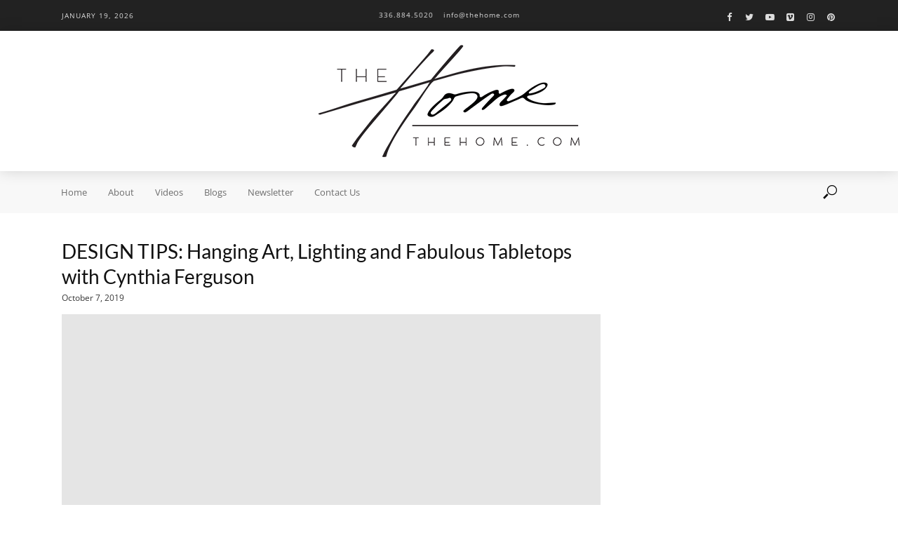

--- FILE ---
content_type: text/javascript; charset=utf-8
request_url: https://www.thehome.com/wp-content/cache/min/1/wp-content/themes/vlog/assets/js/min.js?ver=1761161256
body_size: 30812
content:
function vlog_playwire(){Bolt.playMedia("vlog_playwire"),$(document).trigger("playwire-ready")}window.Modernizr=function(t,d,n){function e(t){u.cssText=t}function a(t,e){return typeof t===e}function r(t,e){for(var i in t){i=t[i];if(!~(""+i).indexOf("-")&&u[i]!==n)return"pfx"!=e||i}return!1}function o(t,e,i){var o=t.charAt(0).toUpperCase()+t.slice(1),s=(t+" "+m.join(o+" ")+o).split(" ");return a(e,"string")||void 0===e?r(s,e):function(t,e,i){for(var o in t){var s=e[t[o]];if(s!==n)return!1===i?t[o]:a(s,"function")?s.bind(i||e):s}return!1}(s=(t+" "+v.join(o+" ")+o).split(" "),e,i)}function i(t,e,i,o){var s,n,a,r=d.createElement("div"),l=d.body,c=l||d.createElement("body");if(parseInt(i,10))for(;i--;)(n=d.createElement("div")).id=o?o[i]:p+(i+1),r.appendChild(n);return s=["&#173;",'<style id="s',p,'">',t,"</style>"].join(""),r.id=p,(l?r:c).innerHTML+=s,c.appendChild(r),l||(c.style.background="",c.style.overflow="hidden",a=h.style.overflow,h.style.overflow="hidden",h.appendChild(c)),t=e(r,t),l?r.parentNode.removeChild(r):(c.parentNode.removeChild(c),h.style.overflow=a),!!t}var s,l,c={},h=d.documentElement,p="modernizr",u=d.createElement(p).style,g=" -webkit- -moz- -o- -ms- ".split(" "),f="Webkit Moz O ms",m=f.split(" "),v=f.toLowerCase().split(" "),w={},y=[],_=y.slice,C={}.hasOwnProperty,b=void 0!==C&&void 0!==C.call?function(t,e){return C.call(t,e)}:function(t,e){return e in t&&void 0===t.constructor.prototype[e]};for(l in Function.prototype.bind||(Function.prototype.bind=function(o){var s=this;if("function"!=typeof s)throw new TypeError;var n=_.call(arguments,1),a=function(){if(this instanceof a){function t(){}t.prototype=s.prototype;var e=new t,i=s.apply(e,n.concat(_.call(arguments)));return Object(i)===i?i:e}return s.apply(o,n.concat(_.call(arguments)))};return a}),w.touch=function(){var e;return"ontouchstart"in t||t.DocumentTouch&&d instanceof DocumentTouch?e=!0:i(["@media (",g.join("touch-enabled),("),p,")","{#modernizr{top:9px;position:absolute}}"].join(""),function(t){e=9===t.offsetTop}),e},w.cssanimations=function(){return o("animationName")},w.csstransitions=function(){return o("transition")},w)b(w,l)&&(s=l.toLowerCase(),c[s]=w[l](),y.push((c[s]?"":"no-")+s));return c.addTest=function(t,e){if("object"==typeof t)for(var i in t)b(t,i)&&c.addTest(i,t[i]);else{if(t=t.toLowerCase(),c[t]!==n)return c;e="function"==typeof e?e():e,h.className+=" "+(e?"":"no-")+t,c[t]=e}return c},e(""),0,function(t,r){function l(){var t=g.elements;return"string"==typeof t?t.split(" "):t}function c(t){var e=u[t[n]];return e||(e={},a++,t[n]=a,u[a]=e),e}function d(t,e,i){return e=e||r,p?e.createElement(t):(e=(i=i||c(e)).cache[t]?i.cache[t].cloneNode():s.test(t)?(i.cache[t]=i.createElem(t)).cloneNode():i.createElem(t)).canHaveChildren&&!o.test(t)?i.frag.appendChild(e):e}function e(t){var e,i,o,s,n,a=c(t=t||r);return!g.shivCSS||h||a.hasCSS||(a.hasCSS=(s="article,aside,figcaption,figure,footer,header,hgroup,nav,section{display:block}mark{background:#FF0;color:#000}",n=(o=t).createElement("p"),o=o.getElementsByTagName("head")[0]||o.documentElement,n.innerHTML="x<style>"+s+"</style>",!!o.insertBefore(n.lastChild,o.firstChild))),p||(e=t,(i=a).cache||(i.cache={},i.createElem=e.createElement,i.createFrag=e.createDocumentFragment,i.frag=i.createFrag()),e.createElement=function(t){return g.shivMethods?d(t,e,i):i.createElem(t)},e.createDocumentFragment=Function("h,f","return function(){var n=f.cloneNode(),c=n.createElement;h.shivMethods&&("+l().join().replace(/\w+/g,function(t){return i.createElem(t),i.frag.createElement(t),'c("'+t+'")'})+");return n}")(g,i.frag)),t}var h,p,i=t.html5||{},o=/^<|^(?:button|map|select|textarea|object|iframe|option|optgroup)$/i,s=/^(?:a|b|code|div|fieldset|h1|h2|h3|h4|h5|h6|i|label|li|ol|p|q|span|strong|style|table|tbody|td|th|tr|ul)$/i,n="_html5shiv",a=0,u={};!function(){try{var t=r.createElement("a");t.innerHTML="<xyz></xyz>",h="hidden"in t,p=1==t.childNodes.length||function(){r.createElement("a");var t=r.createDocumentFragment();return void 0===t.cloneNode||void 0===t.createDocumentFragment||void 0===t.createElement}()}catch(t){p=h=!0}}();var g={elements:i.elements||"abbr article aside audio bdi canvas data datalist details figcaption figure footer header hgroup mark meter nav output progress section summary time video",shivCSS:!1!==i.shivCSS,supportsUnknownElements:p,shivMethods:!1!==i.shivMethods,type:"default",shivDocument:e,createElement:d,createDocumentFragment:function(t,e){if(t=t||r,p)return t.createDocumentFragment();for(var i=(e=e||c(t)).frag.cloneNode(),o=0,s=l(),n=s.length;o<n;o++)i.createElement(s[o]);return i}};t.html5=g,e(r)}(this,d),c._version="2.6.2",c._prefixes=g,c._domPrefixes=v,c._cssomPrefixes=m,c.testProp=function(t){return r([t])},c.testAllProps=o,c.testStyles=i,c.prefixed=function(t,e,i){return e?o(t,e,i):o(t,"pfx")},h.className=h.className.replace(/(^|\s)no-js(\s|$)/,"$1$2")+(" js "+y.join(" ")),c}(this,this.document),function(t,u){function h(t){return"[object Function]"==s.call(t)}function g(t){return"string"==typeof t}function p(){}function f(t){return!t||"loaded"==t||"complete"==t||"uninitialized"==t}function m(){var t=y.shift();_=1,t?t.t?v(function(){("c"==t.t?T.injectCss:T.injectJs)(t.s,0,t.a,t.x,t.e,1)},0):(t(),m()):_=0}function e(t,e,i,o,s){return _=0,e=e||"j",g(t)?(a="c"==e?k:x,r=t,l=e,e=this.i++,i=i,o=o,s=(s=s)||T.errorTimeout,c=u.createElement(a),h=d=0,p={t:l,s:r,e:i,a:o,x:s},1===E[r]&&(h=1,E[r]=[]),"object"==a?c.data=r:(c.src=r,c.type=a),c.width=c.height="0",c.onerror=c.onload=c.onreadystatechange=function(){n.call(this,h)},y.splice(e,0,p),"img"!=a&&(h||2===E[r]?(b.insertBefore(c,C?null:w),v(n,s)):E[r].push(c))):(y.splice(this.i++,0,t),1==y.length&&m()),this;function n(t){if(!d&&f(c.readyState)&&(p.r=d=1,_||m(),c.onload=c.onreadystatechange=null,t))for(var e in"img"!=a&&v(function(){b.removeChild(c)},50),E[r])E[r].hasOwnProperty(e)&&E[r][e].onload()}var a,r,l,c,d,h,p}function r(){var t=T;return t.loader={load:e,i:0},t}var i,o=u.documentElement,v=t.setTimeout,w=u.getElementsByTagName("script")[0],s={}.toString,y=[],_=0,n="MozAppearance"in o.style,C=n&&!!u.createRange().compareNode,b=C?o:w.parentNode,o=t.opera&&"[object Opera]"==s.call(t.opera),o=!!u.attachEvent&&!o,x=n?"object":o?"script":"img",k=o?"script":x,a=Array.isArray||function(t){return"[object Array]"==s.call(t)},l=[],E={},c={timeout:function(t,e){return e.length&&(t.timeout=e[0]),t}},T=function(t){function d(t,e,i,o,s){var n=function(t){for(var e,i,t=t.split("!"),o=l.length,s=t.pop(),n=t.length,s={url:s,origUrl:s,prefixes:t},a=0;a<n;a++)i=t[a].split("="),(e=c[i.shift()])&&(s=e(s,i));for(a=0;a<o;a++)s=l[a](s);return s}(t),a=n.autoCallback;n.url.split(".").pop().split("?").shift(),n.bypass||(e=e&&(h(e)?e:e[t]||e[o]||e[t.split("/").pop().split("?")[0]]),n.instead?n.instead(t,e,i,o,s):(E[n.url]?n.noexec=!0:E[n.url]=1,i.load(n.url,n.forceCSS||!n.forceJS&&"css"==n.url.split(".").pop().split("?").shift()?"c":void 0,n.noexec,n.attrs,n.timeout),(h(e)||h(a))&&i.load(function(){r(),e&&e(n.origUrl,s,o),a&&a(n.origUrl,s,o),E[n.url]=2})))}function e(t,e){function i(i,t){if(i){if(g(i))d(i,r=!t?function(){var t=[].slice.call(arguments);l.apply(this,t),c()}:r,e,0,n);else if(Object(i)===i)for(s in o=function(){var t,e=0;for(t in i)i.hasOwnProperty(t)&&e++;return e}(),i)i.hasOwnProperty(s)&&(t||--o||(h(r)?r=function(){var t=[].slice.call(arguments);l.apply(this,t),c()}:r[s]=function(e){return function(){var t=[].slice.call(arguments);e&&e.apply(this,t),c()}}(l[s])),d(i[s],r,e,s,n))}else t||c()}var o,s,n=!!t.test,a=t.load||t.both,r=t.callback||p,l=r,c=t.complete||p;i(n?t.yep:t.nope,!!a),a&&i(a)}var i,o,s=this.yepnope.loader;if(g(t))d(t,0,s,0);else if(a(t))for(i=0;i<t.length;i++)g(o=t[i])?d(o,0,s,0):a(o)?T(o):Object(o)===o&&e(o,s);else Object(t)===t&&e(t,s)};T.addPrefix=function(t,e){c[t]=e},T.addFilter=function(t){l.push(t)},T.errorTimeout=1e4,null==u.readyState&&u.addEventListener&&(u.readyState="loading",u.addEventListener("DOMContentLoaded",i=function(){u.removeEventListener("DOMContentLoaded",i,0),u.readyState="complete"},0)),t.yepnope=r(),t.yepnope.executeStack=m,t.yepnope.injectJs=function(t,e,i,o,s,n){var a,r,l=u.createElement("script"),o=o||T.errorTimeout;for(r in l.src=t,i)l.setAttribute(r,i[r]);e=n?m:e||p,l.onreadystatechange=l.onload=function(){!a&&f(l.readyState)&&(a=1,e(),l.onload=l.onreadystatechange=null)},v(function(){a||e(a=1)},o),s?l.onload():w.parentNode.insertBefore(l,w)},t.yepnope.injectCss=function(t,e,i,o,s,n){var a,e=n?m:e||p;for(a in(o=u.createElement("link")).href=t,o.rel="stylesheet",o.type="text/css",i)o.setAttribute(a,i[a]);s||(w.parentNode.insertBefore(o,w),v(e,0))}}(this,document),Modernizr.load=function(){yepnope.apply(window,[].slice.call(arguments,0))},function(r,e){"use strict";var i=e.Modernizr;r("body");r.DLMenu=function(t,e){this.$el=r(e),this._init(t)},r(".vlog-mob-nav li").each(function(){r(this).hasClass("menu-item-has-children")&&r(this).prepend('<a href="#" class="vlog-menu-forward"></a>')}),r.DLMenu.defaults={animationClasses:{classin:"dl-animate-in-1",classout:"dl-animate-out-1"},onLevelClick:function(t,e){return!1},onLinkClick:function(t,e){return!1}},r.DLMenu.prototype={_init:function(t){this.options=r.extend(!0,{},r.DLMenu.defaults,t),this._config();this.animEndEventName={WebkitAnimation:"webkitAnimationEnd",OAnimation:"oAnimationEnd",msAnimation:"MSAnimationEnd",animation:"animationend"}[i.prefixed("animation")]+".dlmenu",this.transEndEventName={WebkitTransition:"webkitTransitionEnd",MozTransition:"transitionend",OTransition:"oTransitionEnd",msTransition:"MSTransitionEnd",transition:"transitionend"}[i.prefixed("transition")]+".dlmenu",this.supportAnimations=i.cssanimations,this.supportTransitions=i.csstransitions,this._initEvents()},_config:function(){this.open=!1,this.$trigger=this.$el.children(".dl-trigger"),this.$menu=this.$el.children("ul.dl-menu"),this.$menuitems=this.$menu.find("li:not(.dl-back)"),this.$el.find("ul.sub-menu").prepend('<li class="dl-back"><a href="#"><i class="fa fa-angle-left"></i></a></li>'),this.$back=this.$menu.find("li.dl-back")},_initEvents:function(){var a=this;this.$trigger.on("click.dlmenu",function(){return a.open?(a._closeMenu(),r(".vlog-responsive-header").removeClass("vlog-res-open")):(a._openMenu(),r(".vlog-responsive-header").addClass("vlog-res-open"),r(".vlog-action-search").hasClass("active")&&(r(".vlog-action-search").removeClass("active"),r(".vlog-action-search").find("i").toggleClass("fv-close","fv-search")),r(".vlog-responsive-header .vlog-watch-later").hasClass("active")&&r(".vlog-responsive-header .vlog-watch-later").removeClass("active"),r(".vlog-responsive-header .vlog-listen-later").hasClass("active")&&r(".vlog-responsive-header .vlog-listen-later").removeClass("active")),!1}),this.$menuitems.on("click.dlmenu",function(t){if(r(t.target).is("a.vlog-menu-forward")){t.stopPropagation();var e=r(this),i=e.children("ul.sub-menu");if(0<i.length){var o=i.clone().css("opacity",0).insertAfter(a.$menu),s=function(){a.$menu.off(a.animEndEventName).removeClass(a.options.animationClasses.classout).addClass("dl-subview"),e.addClass("dl-subviewopen").parents(".dl-subviewopen:first").removeClass("dl-subviewopen").addClass("dl-subview"),o.remove()};return setTimeout(function(){o.addClass(a.options.animationClasses.classin),a.$menu.addClass(a.options.animationClasses.classout),a.supportAnimations?a.$menu.on(a.animEndEventName,s):s.call(),a.options.onLevelClick(e,e.children("a:first").text())}),!1}a.options.onLinkClick(e,t)}else console.log("1")}),this.$back.on("click.dlmenu",function(t){function e(){a.$menu.off(a.animEndEventName).removeClass(a.options.animationClasses.classin),n.remove()}var i=r(this),o=i.parents("ul.sub-menu:first"),s=o.parent(),n=o.clone().insertAfter(a.$menu);return setTimeout(function(){n.addClass(a.options.animationClasses.classout),a.$menu.addClass(a.options.animationClasses.classin),a.supportAnimations?a.$menu.on(a.animEndEventName,e):e.call(),s.removeClass("dl-subviewopen");var t=i.parents(".dl-subview:first");t.is("li")&&t.addClass("dl-subviewopen"),t.removeClass("dl-subview")}),!1})},closeMenu:function(){this.open&&this._closeMenu()},_closeMenu:function(){function t(){e.$menu.off(e.transEndEventName),e._resetMenu()}var e=this;this.$menu.removeClass("dl-menuopen"),this.$menu.addClass("dl-menu-toggle"),this.$trigger.removeClass("dl-active"),r(".dl-trigger").find("i").toggleClass("fv-close","fv-bars"),this.supportTransitions?this.$menu.on(this.transEndEventName,t):t.call(),this.open=!1},openMenu:function(){this.open||this._openMenu()},_openMenu:function(){this.$menu.addClass("dl-menuopen dl-menu-toggle").on(this.transEndEventName,function(){r(this).removeClass("dl-menu-toggle")}),this.$trigger.addClass("dl-active"),r(".dl-trigger").find("i").toggleClass("fv-close","fv-bars"),this.open=!0},_resetMenu:function(){this.$menu.removeClass("dl-subview"),this.$menuitems.removeClass("dl-subview dl-subviewopen")}};function o(t){e.console&&e.console.error(t)}r.fn.dlmenu=function(e){var i;return"string"==typeof e?(i=Array.prototype.slice.call(arguments,1),this.each(function(){var t=r.data(this,"dlmenu");t?r.isFunction(t[e])&&"_"!==e.charAt(0)?t[e].apply(t,i):o("no such method '"+e+"' for dlmenu instance"):o("cannot call methods on dlmenu prior to initialization; attempted to call method '"+e+"'")})):this.each(function(){var t=r.data(this,"dlmenu");t?t._init():r.data(this,"dlmenu",new r.DLMenu(e,this))}),this}}(jQuery,window),function(n){"use strict";n.fn.fitVids=function(t){var e,i,s={customSelector:null,ignore:null};return document.getElementById("fit-vids-style")||(e=document.head||document.getElementsByTagName("head")[0],(i=document.createElement("div")).innerHTML='<p>x</p><style id="fit-vids-style">.fluid-width-video-wrapper{width:100%;position:relative;padding:0;}.fluid-width-video-wrapper iframe,.fluid-width-video-wrapper object,.fluid-width-video-wrapper embed {position:absolute;top:0;left:0;width:100%;height:100%;}</style>',e.appendChild(i.childNodes[1])),t&&n.extend(s,t),this.each(function(){var t=['iframe[src*="player.vimeo.com"]','iframe[src*="youtube.com"]','iframe[src*="youtube-nocookie.com"]','iframe[src*="kickstarter.com"][src*="video.html"]',"object","embed"];s.customSelector&&t.push(s.customSelector);var o=".fitvidsignore";s.ignore&&(o=o+", "+s.ignore);var t=n(this).find(t.join(","));(t=(t=t.not("object object")).not(o)).each(function(){var t,e,i=n(this);0<i.parents(o).length||"embed"===this.tagName.toLowerCase()&&i.parent("object").length||i.parent(".fluid-width-video-wrapper").length||(i.css("height")||i.css("width")||!isNaN(i.attr("height"))&&!isNaN(i.attr("width"))||(i.attr("height",9),i.attr("width",16)),t=("object"===this.tagName.toLowerCase()||i.attr("height")&&!isNaN(parseInt(i.attr("height"),10))?parseInt(i.attr("height"),10):i.height())/(isNaN(parseInt(i.attr("width"),10))?i.width():parseInt(i.attr("width"),10)),i.attr("name")||(e="fitvid"+n.fn.fitVids._count,i.attr("name",e),n.fn.fitVids._count++),i.wrap('<div class="fluid-width-video-wrapper"></div>').parent(".fluid-width-video-wrapper").css("padding-top",100*t+"%"),i.removeAttr("height").removeAttr("width"))})})},n.fn.fitVids._count=0}(window.jQuery||window.Zepto),function(t){"function"==typeof define&&define.amd?define(["jquery"],t):"object"==typeof exports?t(require("jquery")):t(window.jQuery||window.Zepto)}(function(c){function t(){}function d(t,e){g.ev.on("mfp"+t+_,e)}function h(t,e,i,o){var s=document.createElement("div");return s.className="mfp-"+t,i&&(s.innerHTML=i),o?e&&e.appendChild(s):(s=c(s),e&&s.appendTo(e)),s}function p(t,e){g.ev.triggerHandler("mfp"+t,e),g.st.callbacks&&(t=t.charAt(0).toLowerCase()+t.slice(1),g.st.callbacks[t]&&g.st.callbacks[t].apply(g,c.isArray(e)?e:[e]))}function u(t){return t===e&&g.currTemplate.closeBtn||(g.currTemplate.closeBtn=c(g.st.closeMarkup.replace("%title%",g.st.tClose)),e=t),g.currTemplate.closeBtn}function n(){c.magnificPopup.instance||((g=new t).init(),c.magnificPopup.instance=g)}var g,o,f,s,m,e,l="Close",v="BeforeClose",w="MarkupParse",y="Open",_=".mfp",C="mfp-ready",i="mfp-removing",a="mfp-prevent-close",r=!!window.jQuery,b=c(window);c.magnificPopup={instance:null,proto:t.prototype={constructor:t,init:function(){var t=navigator.appVersion;g.isIE7=-1!==t.indexOf("MSIE 7."),g.isIE8=-1!==t.indexOf("MSIE 8."),g.isLowIE=g.isIE7||g.isIE8,g.isAndroid=/android/gi.test(t),g.isIOS=/iphone|ipad|ipod/gi.test(t),g.supportsTransition=function(){var t=document.createElement("p").style,e=["ms","O","Moz","Webkit"];if(void 0!==t.transition)return!0;for(;e.length;)if(e.pop()+"Transition"in t)return!0;return!1}(),g.probablyMobile=g.isAndroid||g.isIOS||/(Opera Mini)|Kindle|webOS|BlackBerry|(Opera Mobi)|(Windows Phone)|IEMobile/i.test(navigator.userAgent),f=c(document),g.popupsCache={}},open:function(t){if(!1===t.isObj){g.items=t.items.toArray(),g.index=0;for(var e,i=t.items,o=0;o<i.length;o++)if((e=(e=i[o]).parsed?e.el[0]:e)===t.el[0]){g.index=o;break}}else g.items=c.isArray(t.items)?t.items:[t.items],g.index=t.index||0;if(!g.isOpen){g.types=[],m="",t.mainEl&&t.mainEl.length?g.ev=t.mainEl.eq(0):g.ev=f,t.key?(g.popupsCache[t.key]||(g.popupsCache[t.key]={}),g.currTemplate=g.popupsCache[t.key]):g.currTemplate={},g.st=c.extend(!0,{},c.magnificPopup.defaults,t),g.fixedContentPos="auto"===g.st.fixedContentPos?!g.probablyMobile:g.st.fixedContentPos,g.st.modal&&(g.st.closeOnContentClick=!1,g.st.closeOnBgClick=!1,g.st.showCloseBtn=!1,g.st.enableEscapeKey=!1),g.bgOverlay||(g.bgOverlay=h("bg").on("click"+_,function(){g.close()}),g.wrap=h("wrap").attr("tabindex",-1).on("click"+_,function(t){g._checkIfClose(t.target)&&g.close()}),g.container=h("container",g.wrap)),g.contentContainer=h("content"),g.st.preloader&&(g.preloader=h("preloader",g.container,g.st.tLoading));var s=c.magnificPopup.modules;for(o=0;o<s.length;o++){var n=(n=s[o]).charAt(0).toUpperCase()+n.slice(1);g["init"+n].call(g)}p("BeforeOpen"),g.st.showCloseBtn&&(g.st.closeBtnInside?(d(w,function(t,e,i,o){i.close_replaceWith=u(o.type)}),m+=" mfp-close-btn-in"):g.wrap.append(u())),g.st.alignTop&&(m+=" mfp-align-top"),g.fixedContentPos?g.wrap.css({overflow:g.st.overflowY,overflowX:"hidden",overflowY:g.st.overflowY}):g.wrap.css({top:b.scrollTop(),position:"absolute"}),!1!==g.st.fixedBgPos&&("auto"!==g.st.fixedBgPos||g.fixedContentPos)||g.bgOverlay.css({height:f.height(),position:"absolute"}),g.st.enableEscapeKey&&f.on("keyup"+_,function(t){27===t.keyCode&&g.close()}),b.on("resize"+_,function(){g.updateSize()}),g.st.closeOnContentClick||(m+=" mfp-auto-cursor"),m&&g.wrap.addClass(m);var a=g.wH=b.height(),r={};g.fixedContentPos&&(!g._hasScrollBar(a)||(l=g._getScrollbarSize())&&(r.marginRight=l)),g.fixedContentPos&&(g.isIE7?c("body, html").css("overflow","hidden"):r.overflow="hidden");var l=g.st.mainClass;return g.isIE7&&(l+=" mfp-ie7"),l&&g._addClassToMFP(l),g.updateItemHTML(),p("BuildControls"),c("html").css(r),g.bgOverlay.add(g.wrap).prependTo(g.st.prependTo||c(document.body)),g._lastFocusedEl=document.activeElement,setTimeout(function(){g.content?(g._addClassToMFP(C),g._setFocus()):g.bgOverlay.addClass(C),f.on("focusin"+_,g._onFocusIn)},16),g.isOpen=!0,g.updateSize(a),p(y),t}g.updateItemHTML()},close:function(){g.isOpen&&(p(v),g.isOpen=!1,g.st.removalDelay&&!g.isLowIE&&g.supportsTransition?(g._addClassToMFP(i),setTimeout(function(){g._close()},g.st.removalDelay)):g._close())},_close:function(){p(l);var t=i+" "+C+" ";g.bgOverlay.detach(),g.wrap.detach(),g.container.empty(),g.st.mainClass&&(t+=g.st.mainClass+" "),g._removeClassFromMFP(t),g.fixedContentPos&&(t={marginRight:""},g.isIE7?c("body, html").css("overflow",""):t.overflow="",c("html").css(t)),f.off("keyup.mfp focusin"+_),g.ev.off(_),g.wrap.attr("class","mfp-wrap").removeAttr("style"),g.bgOverlay.attr("class","mfp-bg"),g.container.attr("class","mfp-container"),!g.st.showCloseBtn||g.st.closeBtnInside&&!0!==g.currTemplate[g.currItem.type]||g.currTemplate.closeBtn&&g.currTemplate.closeBtn.detach(),g._lastFocusedEl&&c(g._lastFocusedEl).focus(),g.currItem=null,g.content=null,g.currTemplate=null,g.prevHeight=0,p("AfterClose")},updateSize:function(t){var e;g.isIOS?(e=document.documentElement.clientWidth/window.innerWidth,e=window.innerHeight*e,g.wrap.css("height",e),g.wH=e):g.wH=t||b.height(),g.fixedContentPos||g.wrap.css("height",g.wH),p("Resize")},updateItemHTML:function(){var t=g.items[g.index];g.contentContainer.detach(),g.content&&g.content.detach();var e=(t=!t.parsed?g.parseEl(g.index):t).type;p("BeforeChange",[g.currItem?g.currItem.type:"",e]),g.currItem=t,g.currTemplate[e]||(i=!!g.st[e]&&g.st[e].markup,p("FirstMarkupParse",i),g.currTemplate[e]=!i||c(i)),s&&s!==t.type&&g.container.removeClass("mfp-"+s+"-holder");var i=g["get"+e.charAt(0).toUpperCase()+e.slice(1)](t,g.currTemplate[e]);g.appendContent(i,e),t.preloaded=!0,p("Change",t),s=t.type,g.container.prepend(g.contentContainer),p("AfterChange")},appendContent:function(t,e){(g.content=t)?g.st.showCloseBtn&&g.st.closeBtnInside&&!0===g.currTemplate[e]?g.content.find(".mfp-close").length||g.content.append(u()):g.content=t:g.content="",p("BeforeAppend"),g.container.addClass("mfp-"+e+"-holder"),g.contentContainer.append(g.content)},parseEl:function(t){var e,i=g.items[t];if((i=i.tagName?{el:c(i)}:(e=i.type,{data:i,src:i.src})).el){for(var o=g.types,s=0;s<o.length;s++)if(i.el.hasClass("mfp-"+o[s])){e=o[s];break}i.src=i.el.attr("data-mfp-src"),i.src||(i.src=i.el.attr("href"))}return i.type=e||g.st.type||"inline",i.index=t,i.parsed=!0,g.items[t]=i,p("ElementParse",i),g.items[t]},addGroup:function(e,i){function t(t){t.mfpEl=this,g._openClick(t,e,i)}var o="click.magnificPopup";(i=i||{}).mainEl=e,i.items?(i.isObj=!0,e.off(o).on(o,t)):(i.isObj=!1,i.delegate?e.off(o).on(o,i.delegate,t):(i.items=e).off(o).on(o,t))},_openClick:function(t,e,i){if((void 0!==i.midClick?i:c.magnificPopup.defaults).midClick||2!==t.which&&!t.ctrlKey&&!t.metaKey){var o=(void 0!==i.disableOn?i:c.magnificPopup.defaults).disableOn;if(o)if(c.isFunction(o)){if(!o.call(g))return!0}else if(b.width()<o)return!0;t.type&&(t.preventDefault(),g.isOpen&&t.stopPropagation()),i.el=c(t.mfpEl),i.delegate&&(i.items=e.find(i.delegate)),g.open(i)}},updateStatus:function(t,e){var i;g.preloader&&(o!==t&&g.container.removeClass("mfp-s-"+o),i={status:t,text:e=!e&&"loading"===t?g.st.tLoading:e},p("UpdateStatus",i),t=i.status,g.preloader.html(e=i.text),g.preloader.find("a").on("click",function(t){t.stopImmediatePropagation()}),g.container.addClass("mfp-s-"+t),o=t)},_checkIfClose:function(t){if(!c(t).hasClass(a)){var e=g.st.closeOnContentClick,i=g.st.closeOnBgClick;if(e&&i)return!0;if(!g.content||c(t).hasClass("mfp-close")||g.preloader&&t===g.preloader[0])return!0;if(t===g.content[0]||c.contains(g.content[0],t)){if(e)return!0}else if(i&&c.contains(document,t))return!0;return!1}},_addClassToMFP:function(t){g.bgOverlay.addClass(t),g.wrap.addClass(t)},_removeClassFromMFP:function(t){this.bgOverlay.removeClass(t),g.wrap.removeClass(t)},_hasScrollBar:function(t){return(g.isIE7?f.height():document.body.scrollHeight)>(t||b.height())},_setFocus:function(){(g.st.focus?g.content.find(g.st.focus).eq(0):g.wrap).focus()},_onFocusIn:function(t){if(t.target!==g.wrap[0]&&!c.contains(g.wrap[0],t.target))return g._setFocus(),!1},_parseMarkup:function(s,t,e){var n;e.data&&(t=c.extend(e.data,t)),p(w,[s,t,e]),c.each(t,function(t,e){return void 0===e||!1===e||void(1<(n=t.split("_")).length?0<(i=s.find(_+"-"+n[0])).length&&("replaceWith"===(o=n[1])?i[0]!==e[0]&&i.replaceWith(e):"img"===o?i.is("img")?i.attr("src",e):i.replaceWith('<img src="'+e+'" class="'+i.attr("class")+'" />'):i.attr(n[1],e)):s.find(_+"-"+t).html(e));var i,o})},_getScrollbarSize:function(){var t;return void 0===g.scrollbarSize&&((t=document.createElement("div")).style.cssText="width: 99px; height: 99px; overflow: scroll; position: absolute; top: -9999px;",document.body.appendChild(t),g.scrollbarSize=t.offsetWidth-t.clientWidth,document.body.removeChild(t)),g.scrollbarSize}},modules:[],open:function(t,e){return n(),(t=t?c.extend(!0,{},t):{}).isObj=!0,t.index=e||0,this.instance.open(t)},close:function(){return c.magnificPopup.instance&&c.magnificPopup.instance.close()},registerModule:function(t,e){e.options&&(c.magnificPopup.defaults[t]=e.options),c.extend(this.proto,e.proto),this.modules.push(t)},defaults:{disableOn:0,key:null,midClick:!1,mainClass:"",preloader:!0,focus:"",closeOnContentClick:!1,closeOnBgClick:!0,closeBtnInside:!0,showCloseBtn:!0,enableEscapeKey:!0,modal:!1,alignTop:!1,removalDelay:0,prependTo:null,fixedContentPos:"auto",fixedBgPos:"auto",overflowY:"auto",closeMarkup:'<button title="%title%" type="button" class="mfp-close">&times;</button>',tClose:"Close (Esc)",tLoading:"Loading..."}},c.fn.magnificPopup=function(t){n();var e,i,o,s=c(this);return"string"==typeof t?"open"===t?(e=r?s.data("magnificPopup"):s[0].magnificPopup,i=parseInt(arguments[1],10)||0,o=e.items?e.items[i]:(o=s,(o=e.delegate?o.find(e.delegate):o).eq(i)),g._openClick({mfpEl:o},s,e)):g.isOpen&&g[t].apply(g,Array.prototype.slice.call(arguments,1)):(t=c.extend(!0,{},t),r?s.data("magnificPopup",t):s[0].magnificPopup=t,g.addGroup(s,t)),s};function x(){T&&(E.after(T.addClass(k)).detach(),T=null)}var k,E,T,I="inline";c.magnificPopup.registerModule(I,{options:{hiddenClass:"hide",markup:"",tNotFound:"Content not found"},proto:{initInline:function(){g.types.push(I),d(l+"."+I,function(){x()})},getInline:function(t,e){if(x(),t.src){var i,o=g.st.inline,s=c(t.src);return s.length?((i=s[0].parentNode)&&i.tagName&&(E||(k=o.hiddenClass,E=h(k),k="mfp-"+k),T=s.after(E).detach().removeClass(k)),g.updateStatus("ready")):(g.updateStatus("error",o.tNotFound),s=c("<div>")),t.inlineElement=s}return g.updateStatus("ready"),g._parseMarkup(e,{},t),e}}});function $(){S&&c(document.body).removeClass(S)}function P(){$(),g.req&&g.req.abort()}var S,j="ajax";c.magnificPopup.registerModule(j,{options:{settings:null,cursor:"mfp-ajax-cur",tError:'<a href="%url%">The content</a> could not be loaded.'},proto:{initAjax:function(){g.types.push(j),S=g.st.ajax.cursor,d(l+"."+j,P),d("BeforeChange."+j,P)},getAjax:function(o){S&&c(document.body).addClass(S),g.updateStatus("loading");var t=c.extend({url:o.src,success:function(t,e,i){i={data:t,xhr:i};p("ParseAjax",i),g.appendContent(c(i.data),j),o.finished=!0,$(),g._setFocus(),setTimeout(function(){g.wrap.addClass(C)},16),g.updateStatus("ready"),p("AjaxContentAdded")},error:function(){$(),o.finished=o.loadError=!0,g.updateStatus("error",g.st.ajax.tError.replace("%url%",o.src))}},g.st.ajax.settings);return g.req=c.ajax(t),""}}});var M;c.magnificPopup.registerModule("image",{options:{markup:'<div class="mfp-figure"><div class="mfp-close"></div><figure><div class="mfp-img"></div><figcaption><div class="mfp-bottom-bar"><div class="mfp-title"></div><div class="mfp-counter"></div></div></figcaption></figure></div>',cursor:"mfp-zoom-out-cur",titleSrc:"title",verticalFit:!0,tError:'<a href="%url%">The image</a> could not be loaded.'},proto:{initImage:function(){var t=g.st.image,e=".image";g.types.push("image"),d(y+e,function(){"image"===g.currItem.type&&t.cursor&&c(document.body).addClass(t.cursor)}),d(l+e,function(){t.cursor&&c(document.body).removeClass(t.cursor),b.off("resize"+_)}),d("Resize"+e,g.resizeImage),g.isLowIE&&d("AfterChange",g.resizeImage)},resizeImage:function(){var t,e=g.currItem;e&&e.img&&g.st.image.verticalFit&&(t=0,g.isLowIE&&(t=parseInt(e.img.css("padding-top"),10)+parseInt(e.img.css("padding-bottom"),10)),e.img.css("max-height",g.wH-t))},_onImageHasSize:function(t){t.img&&(t.hasSize=!0,M&&clearInterval(M),t.isCheckingImgSize=!1,p("ImageHasSize",t),t.imgHidden&&(g.content&&g.content.removeClass("mfp-loading"),t.imgHidden=!1))},findImageSize:function(e){function i(t){M&&clearInterval(M),M=setInterval(function(){0<s.naturalWidth?g._onImageHasSize(e):(200<o&&clearInterval(M),3===++o?i(10):40===o?i(50):100===o&&i(500))},t)}var o=0,s=e.img[0];i(1)},getImage:function(t,e){function i(){t&&(t.img[0].complete?(t.img.off(".mfploader"),t===g.currItem&&(g._onImageHasSize(t),g.updateStatus("ready")),t.hasSize=!0,t.loaded=!0,p("ImageLoadComplete")):++n<200?setTimeout(i,100):o())}function o(){t&&(t.img.off(".mfploader"),t===g.currItem&&(g._onImageHasSize(t),g.updateStatus("error",a.tError.replace("%url%",t.src))),t.hasSize=!0,t.loaded=!0,t.loadError=!0)}var s,n=0,a=g.st.image,r=e.find(".mfp-img");return r.length&&((s=document.createElement("img")).className="mfp-img",t.el&&t.el.find("img").length&&(s.alt=t.el.find("img").attr("alt")),t.img=c(s).on("load.mfploader",i).on("error.mfploader",o),s.src=t.src,r.is("img")&&(t.img=t.img.clone()),0<(s=t.img[0]).naturalWidth?t.hasSize=!0:s.width||(t.hasSize=!1)),g._parseMarkup(e,{title:function(t){if(t.data&&void 0!==t.data.title)return t.data.title;var e=g.st.image.titleSrc;if(e){if(c.isFunction(e))return e.call(g,t);if(t.el)return t.el.attr(e)||""}return""}(t),img_replaceWith:t.img},t),g.resizeImage(),t.hasSize?(M&&clearInterval(M),t.loadError?(e.addClass("mfp-loading"),g.updateStatus("error",a.tError.replace("%url%",t.src))):(e.removeClass("mfp-loading"),g.updateStatus("ready"))):(g.updateStatus("loading"),t.loading=!0,t.hasSize||(t.imgHidden=!0,e.addClass("mfp-loading"),g.findImageSize(t))),e}}});var z;c.magnificPopup.registerModule("zoom",{options:{enabled:!1,easing:"ease-in-out",duration:300,opener:function(t){return t.is("img")?t:t.find("img")}},proto:{initZoom:function(){var t,e,i,o,s,n,a=g.st.zoom,r=".zoom";a.enabled&&g.supportsTransition&&(e=a.duration,i=function(t){var e=t.clone().removeAttr("style").removeAttr("class").addClass("mfp-animated-image"),i="all "+a.duration/1e3+"s "+a.easing,o={position:"fixed",zIndex:9999,left:0,top:0,"-webkit-backface-visibility":"hidden"},t="transition";return o["-webkit-"+t]=o["-moz-"+t]=o["-o-"+t]=o[t]=i,e.css(o),e},o=function(){g.content.css("visibility","visible")},d("BuildControls"+r,function(){g._allowZoom()&&(clearTimeout(s),g.content.css("visibility","hidden"),(t=g._getItemToZoom())?((n=i(t)).css(g._getOffset()),g.wrap.append(n),s=setTimeout(function(){n.css(g._getOffset(!0)),s=setTimeout(function(){o(),setTimeout(function(){n.remove(),t=n=null,p("ZoomAnimationEnded")},16)},e)},16)):o())}),d(v+r,function(){if(g._allowZoom()){if(clearTimeout(s),g.st.removalDelay=e,!t){if(!(t=g._getItemToZoom()))return;n=i(t)}n.css(g._getOffset(!0)),g.wrap.append(n),g.content.css("visibility","hidden"),setTimeout(function(){n.css(g._getOffset())},16)}}),d(l+r,function(){g._allowZoom()&&(o(),n&&n.remove(),t=null)}))},_allowZoom:function(){return"image"===g.currItem.type},_getItemToZoom:function(){return!!g.currItem.hasSize&&g.currItem.img},_getOffset:function(t){var e=t?g.currItem.img:g.st.zoom.opener(g.currItem.el||g.currItem),i=e.offset(),o=parseInt(e.css("padding-top"),10),t=parseInt(e.css("padding-bottom"),10);i.top-=c(window).scrollTop()-o;o={width:e.width(),height:(r?e.innerHeight():e[0].offsetHeight)-t-o};return(z=void 0===z?void 0!==document.createElement("p").style.MozTransform:z)?o["-moz-transform"]=o.transform="translate("+i.left+"px,"+i.top+"px)":(o.left=i.left,o.top=i.top),o}}});function O(t){var e;!g.currTemplate[D]||(e=g.currTemplate[D].find("iframe")).length&&(t||(e[0].src="//about:blank"),g.isIE8&&e.css("display",t?"block":"none"))}var D="iframe";c.magnificPopup.registerModule(D,{options:{markup:'<div class="mfp-iframe-scaler"><div class="mfp-close"></div><iframe class="mfp-iframe" src="//about:blank" frameborder="0" allowfullscreen></iframe></div>',srcAction:"iframe_src",patterns:{youtube:{index:"youtube.com",id:"v=",src:"//www.youtube.com/embed/%id%?autoplay=1"},vimeo:{index:"vimeo.com/",id:"/",src:"//player.vimeo.com/video/%id%?autoplay=1"},gmaps:{index:"//maps.google.",src:"%id%&output=embed"}}},proto:{initIframe:function(){g.types.push(D),d("BeforeChange",function(t,e,i){e!==i&&(e===D?O():i===D&&O(!0))}),d(l+"."+D,function(){O()})},getIframe:function(t,e){var i=t.src,o=g.st.iframe;c.each(o.patterns,function(){if(-1<i.indexOf(this.index))return this.id&&(i="string"==typeof this.id?i.substr(i.lastIndexOf(this.id)+this.id.length,i.length):this.id.call(this,i)),i=this.src.replace("%id%",i),!1});var s={};return o.srcAction&&(s[o.srcAction]=i),g._parseMarkup(e,s,t),g.updateStatus("ready"),e}}});function L(t){var e=g.items.length;return e-1<t?t-e:t<0?e+t:t}function A(t,e,i){return t.replace(/%curr%/gi,e+1).replace(/%total%/gi,i)}c.magnificPopup.registerModule("gallery",{options:{enabled:!1,arrowMarkup:'<button title="%title%" type="button" class="mfp-arrow mfp-arrow-%dir%"></button>',preload:[0,2],navigateByImgClick:!0,arrows:!0,tPrev:"Previous (Left arrow key)",tNext:"Next (Right arrow key)",tCounter:"%curr% of %total%"},proto:{initGallery:function(){var n=g.st.gallery,t=".mfp-gallery",o=Boolean(c.fn.mfpFastClick);if(g.direction=!0,!n||!n.enabled)return!1;m+=" mfp-gallery",d(y+t,function(){n.navigateByImgClick&&g.wrap.on("click"+t,".mfp-img",function(){if(1<g.items.length)return g.next(),!1}),f.on("keydown"+t,function(t){37===t.keyCode?g.prev():39===t.keyCode&&g.next()})}),d("UpdateStatus"+t,function(t,e){e.text&&(e.text=A(e.text,g.currItem.index,g.items.length))}),d(w+t,function(t,e,i,o){var s=g.items.length;i.counter=1<s?A(n.tCounter,o.index,s):""}),d("BuildControls"+t,function(){var t,e,i;1<g.items.length&&n.arrows&&!g.arrowLeft&&(i=n.arrowMarkup,t=g.arrowLeft=c(i.replace(/%title%/gi,n.tPrev).replace(/%dir%/gi,"left")).addClass(a),e=g.arrowRight=c(i.replace(/%title%/gi,n.tNext).replace(/%dir%/gi,"right")).addClass(a),t[i=o?"mfpFastClick":"click"](function(){g.prev()}),e[i](function(){g.next()}),g.isIE7&&(h("b",t[0],!1,!0),h("a",t[0],!1,!0),h("b",e[0],!1,!0),h("a",e[0],!1,!0)),g.container.append(t.add(e)))}),d("Change"+t,function(){g._preloadTimeout&&clearTimeout(g._preloadTimeout),g._preloadTimeout=setTimeout(function(){g.preloadNearbyImages(),g._preloadTimeout=null},16)}),d(l+t,function(){f.off(t),g.wrap.off("click"+t),g.arrowLeft&&o&&g.arrowLeft.add(g.arrowRight).destroyMfpFastClick(),g.arrowRight=g.arrowLeft=null})},next:function(){g.direction=!0,g.index=L(g.index+1),g.updateItemHTML()},prev:function(){g.direction=!1,g.index=L(g.index-1),g.updateItemHTML()},goTo:function(t){g.direction=t>=g.index,g.index=t,g.updateItemHTML()},preloadNearbyImages:function(){for(var t=g.st.gallery.preload,e=Math.min(t[0],g.items.length),i=Math.min(t[1],g.items.length),o=1;o<=(g.direction?i:e);o++)g._preloadItem(g.index+o);for(o=1;o<=(g.direction?e:i);o++)g._preloadItem(g.index-o)},_preloadItem:function(t){var e;t=L(t),g.items[t].preloaded||((e=g.items[t]).parsed||(e=g.parseEl(t)),p("LazyLoad",e),"image"===e.type&&(e.img=c('<img class="mfp-img" />').on("load.mfploader",function(){e.hasSize=!0}).on("error.mfploader",function(){e.hasSize=!0,e.loadError=!0,p("LazyLoadError",e)}).attr("src",e.src)),e.preloaded=!0)}}});var N,B,F="retina";function H(){b.off("touchmove"+B+" touchend"+B)}c.magnificPopup.registerModule(F,{options:{replaceSrc:function(t){return t.src.replace(/\.\w+$/,function(t){return"@2x"+t})},ratio:1},proto:{initRetina:function(){var i,o;1<window.devicePixelRatio&&(i=g.st.retina,o=i.ratio,1<(o=isNaN(o)?o():o)&&(d("ImageHasSize."+F,function(t,e){e.img.css({"max-width":e.img[0].naturalWidth/o,width:"100%"})}),d("ElementParse."+F,function(t,e){e.src=i.replaceSrc(e,o)})))}}}),N="ontouchstart"in window,B=".mfpFastClick",c.fn.mfpFastClick=function(l){return c(this).each(function(){var e,i,o,s,n,a,r,t=c(this);N&&t.on("touchstart"+B,function(t){n=!1,r=1,a=(t.originalEvent||t).touches[0],o=a.clientX,s=a.clientY,b.on("touchmove"+B,function(t){a=(t.originalEvent||t).touches,r=a.length,a=a[0],(10<Math.abs(a.clientX-o)||10<Math.abs(a.clientY-s))&&(n=!0,H())}).on("touchend"+B,function(t){H(),n||1<r||(e=!0,t.preventDefault(),clearTimeout(i),i=setTimeout(function(){e=!1},1e3),l())})}),t.on("click"+B,function(){e||l()})})},c.fn.destroyMfpFastClick=function(){c(this).off("touchstart"+B+" click"+B),N&&b.off("touchmove"+B+" touchend"+B)},n()}),function(l,c,n,a){function i(t,e){this.settings=null,this.options=l.extend({},i.Defaults,e),this.$element=l(t),this.drag=l.extend({},o),this.state=l.extend({},r),this.e=l.extend({},d),this._plugins={},this._supress={},this._current=null,this._speed=null,this._coordinates=[],this._breakpoint=null,this._width=null,this._items=[],this._clones=[],this._mergers=[],this._invalidated={},this._pipe=[],l.each(i.Plugins,l.proxy(function(t,e){this._plugins[t[0].toLowerCase()+t.slice(1)]=new e(this)},this)),l.each(i.Pipe,l.proxy(function(t,e){this._pipe.push({filter:e.filter,run:l.proxy(e.run,this)})},this)),this.setup(),this.initialize()}function s(t){return t.touches!==a?{x:t.touches[0].pageX,y:t.touches[0].pageY}:t.touches===a?t.pageX!==a?{x:t.pageX,y:t.pageY}:t.pageX===a?{x:t.clientX,y:t.clientY}:void 0:void 0}function t(t){var e,i,o=n.createElement("div"),s=t;for(e in s)if(i=s[e],void 0!==o.style[i])return o=null,[i,e];return[!1]}var o={start:0,startX:0,startY:0,current:0,currentX:0,currentY:0,offsetX:0,offsetY:0,distance:null,startTime:0,endTime:0,updatedX:0,targetEl:null},r={isTouch:!1,isScrolling:!1,isSwiping:!1,direction:!1,inMotion:!1},d={_onDragStart:null,_onDragMove:null,_onDragEnd:null,_transitionEnd:null,_resizer:null,_responsiveCall:null,_goToLoop:null,_checkVisibile:null};i.Defaults={items:3,loop:!1,center:!1,mouseDrag:!0,touchDrag:!0,pullDrag:!0,freeDrag:!1,margin:0,stagePadding:0,merge:!1,mergeFit:!0,autoWidth:!1,startPosition:0,rtl:!1,smartSpeed:250,fluidSpeed:!1,dragEndSpeed:!1,responsive:{},responsiveRefreshRate:200,responsiveBaseElement:c,responsiveClass:!1,fallbackEasing:"swing",info:!1,nestedItemSelector:!1,itemElement:"div",stageElement:"div",themeClass:"owl-theme",baseClass:"owl-carousel",itemClass:"owl-item",centerClass:"center",activeClass:"active"},i.Width={Default:"default",Inner:"inner",Outer:"outer"},i.Plugins={},i.Pipe=[{filter:["width","items","settings"],run:function(t){t.current=this._items&&this._items[this.relative(this._current)]}},{filter:["items","settings"],run:function(){var t=this._clones;(this.$stage.children(".cloned").length!==t.length||!this.settings.loop&&0<t.length)&&(this.$stage.children(".cloned").remove(),this._clones=[])}},{filter:["items","settings"],run:function(){for(var t=this._clones,e=this._items,i=this.settings.loop?t.length-Math.max(2*this.settings.items,4):0,o=0,s=Math.abs(i/2);o<s;o++)0<i?(this.$stage.children().eq(e.length+t.length-1).remove(),t.pop(),this.$stage.children().eq(0).remove(),t.pop()):(t.push(t.length/2),this.$stage.append(e[t[t.length-1]].clone().addClass("cloned")),t.push(e.length-1-(t.length-1)/2),this.$stage.prepend(e[t[t.length-1]].clone().addClass("cloned")))}},{filter:["width","items","settings"],run:function(){var t,e,i,o=this.settings.rtl?1:-1,s=(this.width()/this.settings.items).toFixed(3),n=0;for(this._coordinates=[],e=0,i=this._clones.length+this._items.length;e<i;e++)t=this._mergers[this.relative(e)],t=this.settings.mergeFit&&Math.min(t,this.settings.items)||t,n+=(this.settings.autoWidth?this._items[this.relative(e)].width()+this.settings.margin:s*t)*o,this._coordinates.push(n)}},{filter:["width","items","settings"],run:function(){var t,e,i=(this.width()/this.settings.items).toFixed(3),o={width:Math.abs(this._coordinates[this._coordinates.length-1])+2*this.settings.stagePadding,"padding-left":this.settings.stagePadding||"","padding-right":this.settings.stagePadding||""};if(this.$stage.css(o),(o={width:this.settings.autoWidth?"auto":i-this.settings.margin})[this.settings.rtl?"margin-left":"margin-right"]=this.settings.margin,!this.settings.autoWidth&&0<l.grep(this._mergers,function(t){return 1<t}).length)for(t=0,e=this._coordinates.length;t<e;t++)o.width=Math.abs(this._coordinates[t])-Math.abs(this._coordinates[t-1]||0)-this.settings.margin,this.$stage.children().eq(t).css(o);else this.$stage.children().css(o)}},{filter:["width","items","settings"],run:function(t){t.current&&this.reset(this.$stage.children().index(t.current))}},{filter:["position"],run:function(){this.animate(this.coordinates(this._current))}},{filter:["width","position","items","settings"],run:function(){for(var t,e,i=this.settings.rtl?1:-1,o=2*this.settings.stagePadding,s=this.coordinates(this.current())+o,n=s+this.width()*i,a=[],r=0,l=this._coordinates.length;r<l;r++)t=this._coordinates[r-1]||0,e=Math.abs(this._coordinates[r])+o*i,(this.op(t,"<=",s)&&this.op(t,">",n)||this.op(e,"<",s)&&this.op(e,">",n))&&a.push(r);this.$stage.children("."+this.settings.activeClass).removeClass(this.settings.activeClass),this.$stage.children(":eq("+a.join("), :eq(")+")").addClass(this.settings.activeClass),this.settings.center&&(this.$stage.children("."+this.settings.centerClass).removeClass(this.settings.centerClass),this.$stage.children().eq(this.current()).addClass(this.settings.centerClass))}}],i.prototype.initialize=function(){if(this.trigger("initialize"),this.$element.addClass(this.settings.baseClass).addClass(this.settings.themeClass).toggleClass("owl-rtl",this.settings.rtl),this.browserSupport(),this.settings.autoWidth&&!0!==this.state.imagesLoaded){var t=this.$element.find("img"),e=this.settings.nestedItemSelector?"."+this.settings.nestedItemSelector:a,e=this.$element.children(e).width();if(t.length&&e<=0)return this.preloadAutoWidthImages(t),!1}this.$element.addClass("owl-loading"),this.$stage=l("<"+this.settings.stageElement+' class="owl-stage"/>').wrap('<div class="owl-stage-outer">'),this.$element.append(this.$stage.parent()),this.replace(this.$element.children().not(this.$stage.parent())),this._width=this.$element.width(),this.refresh(),this.$element.removeClass("owl-loading").addClass("owl-loaded"),this.eventsCall(),this.internalEvents(),this.addTriggerableEvents(),this.trigger("initialized")},i.prototype.setup=function(){var e=this.viewport(),t=this.options.responsive,i=-1,o=null;t?(l.each(t,function(t){t<=e&&i<t&&(i=Number(t))}),delete(o=l.extend({},this.options,t[i])).responsive,o.responsiveClass&&this.$element.attr("class",function(t,e){return e.replace(/\b owl-responsive-\S+/g,"")}).addClass("owl-responsive-"+i)):o=l.extend({},this.options),null!==this.settings&&this._breakpoint===i||(this.trigger("change",{property:{name:"settings",value:o}}),this._breakpoint=i,this.settings=o,this.invalidate("settings"),this.trigger("changed",{property:{name:"settings",value:this.settings}}))},i.prototype.optionsLogic=function(){this.$element.toggleClass("owl-center",this.settings.center),this.settings.loop&&this._items.length<this.settings.items&&(this.settings.loop=!1),this.settings.autoWidth&&(this.settings.stagePadding=!1,this.settings.merge=!1)},i.prototype.prepare=function(t){var e=this.trigger("prepare",{content:t});return e.data||(e.data=l("<"+this.settings.itemElement+"/>").addClass(this.settings.itemClass).append(t)),this.trigger("prepared",{content:e.data}),e.data},i.prototype.update=function(){for(var t=0,e=this._pipe.length,i=l.proxy(function(t){return this[t]},this._invalidated),o={};t<e;)(this._invalidated.all||0<l.grep(this._pipe[t].filter,i).length)&&this._pipe[t].run(o),t++;this._invalidated={}},i.prototype.width=function(t){switch(t=t||i.Width.Default){case i.Width.Inner:case i.Width.Outer:return this._width;default:return this._width-2*this.settings.stagePadding+this.settings.margin}},i.prototype.refresh=function(){if(0===this._items.length)return!1;(new Date).getTime(),this.trigger("refresh"),this.setup(),this.optionsLogic(),this.$stage.addClass("owl-refresh"),this.update(),this.$stage.removeClass("owl-refresh"),this.state.orientation=c.orientation,this.watchVisibility(),this.trigger("refreshed")},i.prototype.eventsCall=function(){this.e._onDragStart=l.proxy(function(t){this.onDragStart(t)},this),this.e._onDragMove=l.proxy(function(t){this.onDragMove(t)},this),this.e._onDragEnd=l.proxy(function(t){this.onDragEnd(t)},this),this.e._onResize=l.proxy(function(t){this.onResize(t)},this),this.e._transitionEnd=l.proxy(function(t){this.transitionEnd(t)},this),this.e._preventClick=l.proxy(function(t){this.preventClick(t)},this)},i.prototype.onThrottledResize=function(){c.clearTimeout(this.resizeTimer),this.resizeTimer=c.setTimeout(this.e._onResize,this.settings.responsiveRefreshRate)},i.prototype.onResize=function(){return!!this._items.length&&(this._width!==this.$element.width()&&(!this.trigger("resize").isDefaultPrevented()&&(this._width=this.$element.width(),this.invalidate("width"),this.refresh(),void this.trigger("resized"))))},i.prototype.eventsRouter=function(t){var e=t.type;"mousedown"===e||"touchstart"===e?this.onDragStart(t):"mousemove"===e||"touchmove"===e?this.onDragMove(t):"mouseup"!==e&&"touchend"!==e&&"touchcancel"!==e||this.onDragEnd(t)},i.prototype.internalEvents=function(){var t=("ontouchstart"in c||navigator.msMaxTouchPoints,c.navigator.msPointerEnabled);this.settings.mouseDrag?(this.$stage.on("mousedown",l.proxy(function(t){this.eventsRouter(t)},this)),this.$stage.on("dragstart",function(){return!1}),this.$stage.get(0).onselectstart=function(){return!1}):this.$element.addClass("owl-text-select-on"),this.settings.touchDrag&&!t&&this.$stage.on("touchstart touchcancel",l.proxy(function(t){this.eventsRouter(t)},this)),this.transitionEndVendor&&this.on(this.$stage.get(0),this.transitionEndVendor,this.e._transitionEnd,!1),!1!==this.settings.responsive&&this.on(c,"resize",l.proxy(this.onThrottledResize,this))},i.prototype.onDragStart=function(t){var e,i,o=t.originalEvent||t||c.event;if(3===o.which||this.state.isTouch)return!1;if("mousedown"===o.type&&this.$stage.addClass("owl-grab"),this.trigger("drag"),this.drag.startTime=(new Date).getTime(),this.speed(0),this.state.isTouch=!0,this.state.isScrolling=!1,this.state.isSwiping=!1,this.drag.distance=0,e=s(o).x,i=s(o).y,this.drag.offsetX=this.$stage.position().left,this.drag.offsetY=this.$stage.position().top,this.settings.rtl&&(this.drag.offsetX=this.$stage.position().left+this.$stage.width()-this.width()+this.settings.margin),this.state.inMotion&&this.support3d)t=this.getTransformProperty(),this.drag.offsetX=t,this.animate(t),this.state.inMotion=!0;else if(this.state.inMotion&&!this.support3d)return this.state.inMotion=!1;this.drag.startX=e-this.drag.offsetX,this.drag.startY=i-this.drag.offsetY,this.drag.start=e-this.drag.startX,this.drag.targetEl=o.target||o.srcElement,this.drag.updatedX=this.drag.start,"IMG"!==this.drag.targetEl.tagName&&"A"!==this.drag.targetEl.tagName||(this.drag.targetEl.draggable=!1),l(n).on("mousemove.owl.dragEvents mouseup.owl.dragEvents touchmove.owl.dragEvents touchend.owl.dragEvents",l.proxy(function(t){this.eventsRouter(t)},this))},i.prototype.onDragMove=function(t){var e,i,o;this.state.isTouch&&(this.state.isScrolling||(i=s(e=t.originalEvent||t||c.event).x,o=s(e).y,this.drag.currentX=i-this.drag.startX,this.drag.currentY=o-this.drag.startY,this.drag.distance=this.drag.currentX-this.drag.offsetX,this.drag.distance<0?this.state.direction=this.settings.rtl?"right":"left":0<this.drag.distance&&(this.state.direction=this.settings.rtl?"left":"right"),this.settings.loop?this.op(this.drag.currentX,">",this.coordinates(this.minimum()))&&"right"===this.state.direction?this.drag.currentX-=(this.settings.center&&this.coordinates(0))-this.coordinates(this._items.length):this.op(this.drag.currentX,"<",this.coordinates(this.maximum()))&&"left"===this.state.direction&&(this.drag.currentX+=(this.settings.center&&this.coordinates(0))-this.coordinates(this._items.length)):(t=this.coordinates(this.settings.rtl?this.maximum():this.minimum()),i=this.coordinates(this.settings.rtl?this.minimum():this.maximum()),o=this.settings.pullDrag?this.drag.distance/5:0,this.drag.currentX=Math.max(Math.min(this.drag.currentX,t+o),i+o)),(8<this.drag.distance||this.drag.distance<-8)&&(e.preventDefault!==a?e.preventDefault():e.returnValue=!1,this.state.isSwiping=!0),this.drag.updatedX=this.drag.currentX,(16<this.drag.currentY||this.drag.currentY<-16)&&!1===this.state.isSwiping&&(this.state.isScrolling=!0,this.drag.updatedX=this.drag.start),this.animate(this.drag.updatedX)))},i.prototype.onDragEnd=function(t){if(this.state.isTouch){if("mouseup"===t.type&&this.$stage.removeClass("owl-grab"),this.trigger("dragged"),this.drag.targetEl.removeAttribute("draggable"),this.state.isTouch=!1,this.state.isScrolling=!1,this.state.isSwiping=!1,0===this.drag.distance&&!0!==this.state.inMotion)return this.state.inMotion=!1;this.drag.endTime=(new Date).getTime(),t=this.drag.endTime-this.drag.startTime,(3<Math.abs(this.drag.distance)||300<t)&&this.removeClick(this.drag.targetEl),t=this.closest(this.drag.updatedX),this.speed(this.settings.dragEndSpeed||this.settings.smartSpeed),this.current(t),this.invalidate("position"),this.update(),this.settings.pullDrag||this.drag.updatedX!==this.coordinates(t)||this.transitionEnd(),this.drag.distance=0,l(n).off(".owl.dragEvents")}},i.prototype.removeClick=function(t){this.drag.targetEl=t,l(t).on("click.preventClick",this.e._preventClick),c.setTimeout(function(){l(t).off("click.preventClick")},300)},i.prototype.preventClick=function(t){t.preventDefault?t.preventDefault():t.returnValue=!1,t.stopPropagation&&t.stopPropagation(),l(t.target).off("click.preventClick")},i.prototype.getTransformProperty=function(){var t=c.getComputedStyle(this.$stage.get(0),null).getPropertyValue(this.vendorName+"transform");return!0!=(16===(t=t.replace(/matrix(3d)?\(|\)/g,"").split(",")).length)?t[4]:t[12]},i.prototype.closest=function(i){var o=-1,s=this.width(),n=this.coordinates();return this.settings.freeDrag||l.each(n,l.proxy(function(t,e){return e-30<i&&i<e+30?o=t:this.op(i,"<",e)&&this.op(i,">",n[t+1]||e-s)&&(o="left"===this.state.direction?t+1:t),-1===o},this)),this.settings.loop||(this.op(i,">",n[this.minimum()])?o=i=this.minimum():this.op(i,"<",n[this.maximum()])&&(o=i=this.maximum())),o},i.prototype.animate=function(t){this.trigger("translate"),this.state.inMotion=0<this.speed(),this.support3d?this.$stage.css({transform:"translate3d("+Math.round(t)+"px,0px, 0px)",transition:this.speed()/1e3+"s"}):this.state.isTouch?this.$stage.css({left:t+"px"}):this.$stage.animate({left:t},this.speed()/1e3,this.settings.fallbackEasing,l.proxy(function(){this.state.inMotion&&this.transitionEnd()},this))},i.prototype.current=function(t){return t===a?this._current:0===this._items.length?a:(t=this.normalize(t),this._current!==t&&((e=this.trigger("change",{property:{name:"position",value:t}})).data!==a&&(t=this.normalize(e.data)),this._current=t,this.invalidate("position"),this.trigger("changed",{property:{name:"position",value:this._current}})),this._current);var e},i.prototype.invalidate=function(t){this._invalidated[t]=!0},i.prototype.reset=function(t){(t=this.normalize(t))!==a&&(this._speed=0,this._current=t,this.suppress(["translate","translated"]),this.animate(this.coordinates(t)),this.release(["translate","translated"]))},i.prototype.normalize=function(t,e){var i=e?this._items.length:this._items.length+this._clones.length;return!l.isNumeric(t)||i<1?a:this._clones.length?(t%i+i)%i:Math.max(this.minimum(e),Math.min(this.maximum(e),t))},i.prototype.relative=function(t){return t=this.normalize(t),t-=this._clones.length/2,this.normalize(t,!0)},i.prototype.maximum=function(t){var e,i,o,s=0,n=this.settings;if(t)return this._items.length-1;if(!n.loop&&n.center)e=this._items.length-1;else if(n.loop||n.center)if(n.loop||n.center)e=this._items.length+n.items;else{if(!n.autoWidth&&!n.merge)throw"Can not detect maximum absolute position.";for(revert=n.rtl?1:-1,i=this.$stage.width()-this.$element.width();(o=this.coordinates(s))&&!(o*revert>=i);)e=++s}else e=this._items.length-n.items;return e},i.prototype.minimum=function(t){return t?0:this._clones.length/2},i.prototype.items=function(t){return t===a?this._items.slice():(t=this.normalize(t,!0),this._items[t])},i.prototype.mergers=function(t){return t===a?this._mergers.slice():(t=this.normalize(t,!0),this._mergers[t])},i.prototype.clones=function(i){function o(t){return t%2==0?s+t/2:e-(t+1)/2}var e=this._clones.length/2,s=e+this._items.length;return i===a?l.map(this._clones,function(t,e){return o(e)}):l.map(this._clones,function(t,e){return t===i?o(e):null})},i.prototype.speed=function(t){return t!==a&&(this._speed=t),this._speed},i.prototype.coordinates=function(t){var e=null;return t===a?l.map(this._coordinates,l.proxy(function(t,e){return this.coordinates(e)},this)):(this.settings.center?(e=this._coordinates[t],e+=(this.width()-e+(this._coordinates[t-1]||0))/2*(this.settings.rtl?-1:1)):e=this._coordinates[t-1]||0,e)},i.prototype.duration=function(t,e,i){return Math.min(Math.max(Math.abs(e-t),1),6)*Math.abs(i||this.settings.smartSpeed)},i.prototype.to=function(t,e){var i,o,s,n,a,r;this.settings.loop?(i=t-this.relative(this.current()),o=this.current(),a=(s=this.current())-(n=this.current()+i)<0,r=this._clones.length+this._items.length,n<this.settings.items&&!1==a?(o=s+this._items.length,this.reset(o)):n>=r-this.settings.items&&!0==a&&(o=s-this._items.length,this.reset(o)),c.clearTimeout(this.e._goToLoop),this.e._goToLoop=c.setTimeout(l.proxy(function(){this.speed(this.duration(this.current(),o+i,e)),this.current(o+i),this.update()},this),30)):(this.speed(this.duration(this.current(),t,e)),this.current(t),this.update())},i.prototype.next=function(t){t=t||!1,this.to(this.relative(this.current())+1,t)},i.prototype.prev=function(t){t=t||!1,this.to(this.relative(this.current())-1,t)},i.prototype.transitionEnd=function(t){return(t===a||(t.stopPropagation(),(t.target||t.srcElement||t.originalTarget)===this.$stage.get(0)))&&(this.state.inMotion=!1,void this.trigger("translated"))},i.prototype.viewport=function(){var t;if(this.options.responsiveBaseElement!==c)t=l(this.options.responsiveBaseElement).width();else if(c.innerWidth)t=c.innerWidth;else{if(!n.documentElement||!n.documentElement.clientWidth)throw"Can not detect viewport width.";t=n.documentElement.clientWidth}return t},i.prototype.replace=function(t){this.$stage.empty(),this._items=[],t=t&&(t instanceof jQuery?t:l(t)),(t=this.settings.nestedItemSelector?t.find("."+this.settings.nestedItemSelector):t).filter(function(){return 1===this.nodeType}).each(l.proxy(function(t,e){e=this.prepare(e),this.$stage.append(e),this._items.push(e),this._mergers.push(+e.find("[data-merge]").addBack("[data-merge]").attr("data-merge")||1)},this)),this.reset(l.isNumeric(this.settings.startPosition)?this.settings.startPosition:0),this.invalidate("items")},i.prototype.add=function(t,e){e=e===a?this._items.length:this.normalize(e,!0),this.trigger("add",{content:t,position:e}),0===this._items.length||e===this._items.length?(this.$stage.append(t),this._items.push(t),this._mergers.push(+t.find("[data-merge]").addBack("[data-merge]").attr("data-merge")||1)):(this._items[e].before(t),this._items.splice(e,0,t),this._mergers.splice(e,0,+t.find("[data-merge]").addBack("[data-merge]").attr("data-merge")||1)),this.invalidate("items"),this.trigger("added",{content:t,position:e})},i.prototype.remove=function(t){(t=this.normalize(t,!0))!==a&&(this.trigger("remove",{content:this._items[t],position:t}),this._items[t].remove(),this._items.splice(t,1),this._mergers.splice(t,1),this.invalidate("items"),this.trigger("removed",{content:null,position:t}))},i.prototype.addTriggerableEvents=function(){var i=l.proxy(function(e,i){return l.proxy(function(t){t.relatedTarget!==this&&(this.suppress([i]),e.apply(this,[].slice.call(arguments,1)),this.release([i]))},this)},this);l.each({next:this.next,prev:this.prev,to:this.to,destroy:this.destroy,refresh:this.refresh,replace:this.replace,add:this.add,remove:this.remove},l.proxy(function(t,e){this.$element.on(t+".owl.carousel",i(e,t+".owl.carousel"))},this))},i.prototype.watchVisibility=function(){function t(t){return 0<t.offsetWidth&&0<t.offsetHeight}t(this.$element.get(0))||(this.$element.addClass("owl-hidden"),c.clearInterval(this.e._checkVisibile),this.e._checkVisibile=c.setInterval(l.proxy(function(){t(this.$element.get(0))&&(this.$element.removeClass("owl-hidden"),this.refresh(),c.clearInterval(this.e._checkVisibile))},this),500))},i.prototype.preloadAutoWidthImages=function(i){var o,s,n=0,a=this;i.each(function(t,e){o=l(e),(s=new Image).onload=function(){n++,o.attr("src",s.src),o.css("opacity",1),n>=i.length&&(a.state.imagesLoaded=!0,a.initialize())},s.src=o.attr("src")||o.attr("data-src")||o.attr("data-src-retina")})},i.prototype.destroy=function(){for(var t in this.$element.hasClass(this.settings.themeClass)&&this.$element.removeClass(this.settings.themeClass),!1!==this.settings.responsive&&l(c).off("resize.owl.carousel"),this.transitionEndVendor&&this.off(this.$stage.get(0),this.transitionEndVendor,this.e._transitionEnd),this._plugins)this._plugins[t].destroy();(this.settings.mouseDrag||this.settings.touchDrag)&&(this.$stage.off("mousedown touchstart touchcancel"),l(n).off(".owl.dragEvents"),this.$stage.get(0).onselectstart=function(){},this.$stage.off("dragstart",function(){return!1})),this.$element.off(".owl"),this.$stage.children(".cloned").remove(),this.e=null,this.$element.removeData("owlCarousel"),this.$stage.children().contents().unwrap(),this.$stage.children().unwrap(),this.$stage.unwrap()},i.prototype.op=function(t,e,i){var o=this.settings.rtl;switch(e){case"<":return o?i<t:t<i;case">":return o?t<i:i<t;case">=":return o?t<=i:i<=t;case"<=":return o?i<=t:t<=i}},i.prototype.on=function(t,e,i,o){t.addEventListener?t.addEventListener(e,i,o):t.attachEvent&&t.attachEvent("on"+e,i)},i.prototype.off=function(t,e,i,o){t.removeEventListener?t.removeEventListener(e,i,o):t.detachEvent&&t.detachEvent("on"+e,i)},i.prototype.trigger=function(t,e,i){var o={item:{count:this._items.length,index:this.current()}},s=l.camelCase(l.grep(["on",t,i],function(t){return t}).join("-").toLowerCase()),n=l.Event([t,"owl",i||"carousel"].join(".").toLowerCase(),l.extend({relatedTarget:this},o,e));return this._supress[t]||(l.each(this._plugins,function(t,e){e.onTrigger&&e.onTrigger(n)}),this.$element.trigger(n),this.settings&&"function"==typeof this.settings[s]&&this.settings[s].apply(this,n)),n},i.prototype.suppress=function(t){l.each(t,l.proxy(function(t,e){this._supress[e]=!0},this))},i.prototype.release=function(t){l.each(t,l.proxy(function(t,e){delete this._supress[e]},this))},i.prototype.browserSupport=function(){this.support3d=t(["perspective","webkitPerspective","MozPerspective","OPerspective","MsPerspective"])[0],this.support3d&&(this.transformVendor=t(["transform","WebkitTransform","MozTransform","OTransform","msTransform"])[0],this.transitionEndVendor=["transitionend","webkitTransitionEnd","transitionend","oTransitionEnd"][t(["transition","WebkitTransition","MozTransition","OTransition"])[1]],this.vendorName=this.transformVendor.replace(/Transform/i,""),this.vendorName=""!==this.vendorName?"-"+this.vendorName.toLowerCase()+"-":""),this.state.orientation=c.orientation},l.fn.owlCarousel=function(t){return this.each(function(){l(this).data("owlCarousel")||l(this).data("owlCarousel",new i(this,t))})},l.fn.owlCarousel.Constructor=i}(window.Zepto||window.jQuery,window,document),function(r,s){function e(t){this._core=t,this._loaded=[],this._handlers={"initialized.owl.carousel change.owl.carousel":r.proxy(function(t){if(t.namespace&&this._core.settings&&this._core.settings.lazyLoad&&(t.property&&"position"==t.property.name||"initialized"==t.type))for(var e=this._core.settings,i=e.center&&Math.ceil(e.items/2)||e.items,o=e.center&&-1*i||0,s=(t.property&&t.property.value||this._core.current())+o,n=this._core.clones().length,a=r.proxy(function(t,e){this.load(e)},this);o++<i;)this.load(n/2+this._core.relative(s)),n&&r.each(this._core.clones(this._core.relative(s++)),a)},this)},this._core.options=r.extend({},e.Defaults,this._core.options),this._core.$element.on(this._handlers)}e.Defaults={lazyLoad:!1},e.prototype.load=function(t){var e=this._core.$stage.children().eq(t),t=e&&e.find(".owl-lazy");!t||-1<r.inArray(e.get(0),this._loaded)||(t.each(r.proxy(function(t,e){var i=r(e),o=1<s.devicePixelRatio&&i.attr("data-src-retina")||i.attr("data-src");this._core.trigger("load",{element:i,url:o},"lazy"),i.is("img")?i.one("load.owl.lazy",r.proxy(function(){i.css("opacity",1),this._core.trigger("loaded",{element:i,url:o},"lazy")},this)).attr("src",o):((e=new Image).onload=r.proxy(function(){i.css({"background-image":"url("+o+")",opacity:"1"}),this._core.trigger("loaded",{element:i,url:o},"lazy")},this),e.src=o)},this)),this._loaded.push(e.get(0)))},e.prototype.destroy=function(){var t,e;for(t in this.handlers)this._core.$element.off(t,this.handlers[t]);for(e in Object.getOwnPropertyNames(this))"function"!=typeof this[e]&&(this[e]=null)},r.fn.owlCarousel.Constructor.Plugins.Lazy=e}(window.Zepto||window.jQuery,window,document),function(e){function i(t){this._core=t,this._handlers={"initialized.owl.carousel":e.proxy(function(){this._core.settings.autoHeight&&this.update()},this),"changed.owl.carousel":e.proxy(function(t){this._core.settings.autoHeight&&"position"==t.property.name&&this.update()},this),"loaded.owl.lazy":e.proxy(function(t){this._core.settings.autoHeight&&t.element.closest("."+this._core.settings.itemClass)===this._core.$stage.children().eq(this._core.current())&&this.update()},this)},this._core.options=e.extend({},i.Defaults,this._core.options),this._core.$element.on(this._handlers)}i.Defaults={autoHeight:!1,autoHeightClass:"owl-height"},i.prototype.update=function(){this._core.$stage.parent().height(this._core.$stage.children().eq(this._core.current()).height()).addClass(this._core.settings.autoHeightClass)},i.prototype.destroy=function(){var t,e;for(t in this._handlers)this._core.$element.off(t,this._handlers[t]);for(e in Object.getOwnPropertyNames(this))"function"!=typeof this[e]&&(this[e]=null)},e.fn.owlCarousel.Constructor.Plugins.AutoHeight=i}(window.Zepto||window.jQuery,(window,document)),function(d,e,i){function o(t){this._core=t,this._videos={},this._playing=null,this._fullscreen=!1,this._handlers={"resize.owl.carousel":d.proxy(function(t){this._core.settings.video&&!this.isInFullScreen()&&t.preventDefault()},this),"refresh.owl.carousel changed.owl.carousel":d.proxy(function(){this._playing&&this.stop()},this),"prepared.owl.carousel":d.proxy(function(t){var e=d(t.content).find(".owl-video");e.length&&(e.css("display","none"),this.fetch(e,d(t.content)))},this)},this._core.options=d.extend({},o.Defaults,this._core.options),this._core.$element.on(this._handlers),this._core.$element.on("click.owl.video",".owl-video-play-icon",d.proxy(function(t){this.play(t)},this))}o.Defaults={video:!1,videoHeight:!1,videoWidth:!1},o.prototype.fetch=function(t,e){var i=t.attr("data-vimeo-id")?"vimeo":"youtube",o=t.attr("data-vimeo-id")||t.attr("data-youtube-id"),s=t.attr("data-width")||this._core.settings.videoWidth,n=t.attr("data-height")||this._core.settings.videoHeight,a=t.attr("href");if(!a)throw new Error("Missing video URL.");if(-1<(o=a.match(/(http:|https:|)\/\/(player.|www.)?(vimeo\.com|youtu(be\.com|\.be|be\.googleapis\.com))\/(video\/|embed\/|watch\?v=|v\/)?([A-Za-z0-9._%-]*)(\&\S+)?/))[3].indexOf("youtu"))i="youtube";else{if(!(-1<o[3].indexOf("vimeo")))throw new Error("Video URL not supported.");i="vimeo"}o=o[6],this._videos[a]={type:i,id:o,width:s,height:n},e.attr("data-video",a),this.thumbnail(t,this._videos[a])},o.prototype.thumbnail=function(e,t){function i(t){o=c.lazyLoad?'<div class="owl-video-tn '+l+'" '+r+'="'+t+'"></div>':'<div class="owl-video-tn" style="opacity:1;background-image:url('+t+')"></div>',e.after(o),e.after('<div class="owl-video-play-icon"></div>')}var o,s,n=t.width&&t.height?'style="width:'+t.width+"px;height:"+t.height+'px;"':"",a=e.find("img"),r="src",l="",c=this._core.settings;return e.wrap('<div class="owl-video-wrapper"'+n+"></div>"),this._core.settings.lazyLoad&&(r="data-src",l="owl-lazy"),a.length?(i(a.attr(r)),a.remove(),!1):void("youtube"===t.type?(s="http://img.youtube.com/vi/"+t.id+"/hqdefault.jpg",i(s)):"vimeo"===t.type&&d.ajax({type:"GET",url:"http://vimeo.com/api/v2/video/"+t.id+".json",jsonp:"callback",dataType:"jsonp",success:function(t){s=t[0].thumbnail_large,i(s)}}))},o.prototype.stop=function(){this._core.trigger("stop",null,"video"),this._playing.find(".owl-video-frame").remove(),this._playing.removeClass("owl-video-playing"),this._playing=null},o.prototype.play=function(t){this._core.trigger("play",null,"video"),this._playing&&this.stop();var e,i=d(t.target||t.srcElement),o=i.closest("."+this._core.settings.itemClass),s=this._videos[o.attr("data-video")],n=s.width||"100%",t=s.height||this._core.$stage.height();"youtube"===s.type?e='<iframe width="'+n+'" height="'+t+'" src="http://www.youtube.com/embed/'+s.id+"?autoplay=1&v="+s.id+'" frameborder="0" allowfullscreen></iframe>':"vimeo"===s.type&&(e='<iframe src="http://player.vimeo.com/video/'+s.id+'?autoplay=1" width="'+n+'" height="'+t+'" frameborder="0" webkitallowfullscreen mozallowfullscreen allowfullscreen></iframe>'),o.addClass("owl-video-playing"),this._playing=o,e=d('<div style="height:'+t+"px; width:"+n+'px" class="owl-video-frame">'+e+"</div>"),i.after(e)},o.prototype.isInFullScreen=function(){var t=i.fullscreenElement||i.mozFullScreenElement||i.webkitFullscreenElement;return t&&d(t).parent().hasClass("owl-video-frame")&&(this._core.speed(0),this._fullscreen=!0),!(t&&this._fullscreen&&this._playing)&&(this._fullscreen?this._fullscreen=!1:!this._playing||this._core.state.orientation===e.orientation||(this._core.state.orientation=e.orientation,!1))},o.prototype.destroy=function(){var t,e;for(t in this._core.$element.off("click.owl.video"),this._handlers)this._core.$element.off(t,this._handlers[t]);for(e in Object.getOwnPropertyNames(this))"function"!=typeof this[e]&&(this[e]=null)},d.fn.owlCarousel.Constructor.Plugins.Video=o}(window.Zepto||window.jQuery,window,document),function(a){function e(t){this.core=t,this.core.options=a.extend({},e.Defaults,this.core.options),this.swapping=!0,this.previous=void 0,this.next=void 0,this.handlers={"change.owl.carousel":a.proxy(function(t){"position"==t.property.name&&(this.previous=this.core.current(),this.next=t.property.value)},this),"drag.owl.carousel dragged.owl.carousel translated.owl.carousel":a.proxy(function(t){this.swapping="translated"==t.type},this),"translate.owl.carousel":a.proxy(function(){this.swapping&&(this.core.options.animateOut||this.core.options.animateIn)&&this.swap()},this)},this.core.$element.on(this.handlers)}e.Defaults={animateOut:!1,animateIn:!1},e.prototype.swap=function(){var t,e,i,o,s,n;1===this.core.settings.items&&this.core.support3d&&(this.core.speed(0),e=a.proxy(this.clear,this),i=this.core.$stage.children().eq(this.previous),o=this.core.$stage.children().eq(this.next),s=this.core.settings.animateIn,n=this.core.settings.animateOut,this.core.current()!==this.previous&&(n&&(t=this.core.coordinates(this.previous)-this.core.coordinates(this.next),i.css({left:t+"px"}).addClass("animated owl-animated-out").addClass(n).one("webkitAnimationEnd mozAnimationEnd MSAnimationEnd oanimationend animationend",e)),s&&o.addClass("animated owl-animated-in").addClass(s).one("webkitAnimationEnd mozAnimationEnd MSAnimationEnd oanimationend animationend",e)))},e.prototype.clear=function(t){a(t.target).css({left:""}).removeClass("animated owl-animated-out owl-animated-in").removeClass(this.core.settings.animateIn).removeClass(this.core.settings.animateOut),this.core.transitionEnd()},e.prototype.destroy=function(){var t,e;for(t in this.handlers)this.core.$element.off(t,this.handlers[t]);for(e in Object.getOwnPropertyNames(this))"function"!=typeof this[e]&&(this[e]=null)},a.fn.owlCarousel.Constructor.Plugins.Animate=e}(window.Zepto||window.jQuery,(window,document)),function(e,i,t){function o(t){this.core=t,this.core.options=e.extend({},o.Defaults,this.core.options),this.handlers={"translated.owl.carousel refreshed.owl.carousel":e.proxy(function(){this.autoplay()},this),"play.owl.autoplay":e.proxy(function(t,e,i){this.play(e,i)},this),"stop.owl.autoplay":e.proxy(function(){this.stop()},this),"mouseover.owl.autoplay":e.proxy(function(){this.core.settings.autoplayHoverPause&&this.pause()},this),"mouseleave.owl.autoplay":e.proxy(function(){this.core.settings.autoplayHoverPause&&this.autoplay()},this)},this.core.$element.on(this.handlers)}o.Defaults={autoplay:!1,autoplayTimeout:5e3,autoplayHoverPause:!1,autoplaySpeed:!1},o.prototype.autoplay=function(){this.core.settings.autoplay&&!this.core.state.videoPlay?(i.clearInterval(this.interval),this.interval=i.setInterval(e.proxy(function(){this.play()},this),this.core.settings.autoplayTimeout)):i.clearInterval(this.interval)},o.prototype.play=function(){return!0===t.hidden||this.core.state.isTouch||this.core.state.isScrolling||this.core.state.isSwiping||this.core.state.inMotion?void 0:!1===this.core.settings.autoplay?void i.clearInterval(this.interval):void this.core.next(this.core.settings.autoplaySpeed)},o.prototype.stop=function(){i.clearInterval(this.interval),this.core.settings.autoplay=!1},o.prototype.pause=function(){i.clearInterval(this.interval)},o.prototype.destroy=function(){var t,e;for(t in i.clearInterval(this.interval),this.handlers)this.core.$element.off(t,this.handlers[t]);for(e in Object.getOwnPropertyNames(this))"function"!=typeof this[e]&&(this[e]=null)},e.fn.owlCarousel.Constructor.Plugins.autoplay=o}(window.Zepto||window.jQuery,window,document),function(s){"use strict";function e(t){this._core=t,this._initialized=!1,this._pages=[],this._controls={},this._templates=[],this.$element=this._core.$element,this._overrides={next:this._core.next,prev:this._core.prev,to:this._core.to},this._handlers={"prepared.owl.carousel":s.proxy(function(t){this._core.settings.dotsData&&this._templates.push(s(t.content).find("[data-dot]").addBack("[data-dot]").attr("data-dot"))},this),"add.owl.carousel":s.proxy(function(t){this._core.settings.dotsData&&this._templates.splice(t.position,0,s(t.content).find("[data-dot]").addBack("[data-dot]").attr("data-dot"))},this),"remove.owl.carousel prepared.owl.carousel":s.proxy(function(t){this._core.settings.dotsData&&this._templates.splice(t.position,1)},this),"change.owl.carousel":s.proxy(function(t){var e,i,o;"position"!=t.property.name||this._core.state.revert||this._core.settings.loop||!this._core.settings.navRewind||(e=this._core.current(),i=this._core.maximum(),o=this._core.minimum(),t.data=t.property.value>i?i<=e?o:i:t.property.value<o?i:t.property.value)},this),"changed.owl.carousel":s.proxy(function(t){"position"==t.property.name&&this.draw()},this),"refreshed.owl.carousel":s.proxy(function(){this._initialized||(this.initialize(),this._initialized=!0),this._core.trigger("refresh",null,"navigation"),this.update(),this.draw(),this._core.trigger("refreshed",null,"navigation")},this)},this._core.options=s.extend({},e.Defaults,this._core.options),this.$element.on(this._handlers)}e.Defaults={nav:!1,navRewind:!0,navText:["prev","next"],navSpeed:!1,navElement:"div",navContainer:!1,navContainerClass:"owl-nav",navClass:["owl-prev","owl-next"],slideBy:1,dotClass:"owl-dot",dotsClass:"owl-dots",dots:!0,dotsEach:!1,dotData:!1,dotsSpeed:!1,dotsContainer:!1,controlsClass:"owl-controls"},e.prototype.initialize=function(){var t,e,i=this._core.settings;for(e in i.dotsData||(this._templates=[s("<div>").addClass(i.dotClass).append(s("<span>")).prop("outerHTML")]),i.navContainer&&i.dotsContainer||(this._controls.$container=s("<div>").addClass(i.controlsClass).appendTo(this.$element)),this._controls.$indicators=i.dotsContainer?s(i.dotsContainer):s("<div>").hide().addClass(i.dotsClass).appendTo(this._controls.$container),this._controls.$indicators.on("click","div",s.proxy(function(t){var e=(s(t.target).parent().is(this._controls.$indicators)?s(t.target):s(t.target).parent()).index();t.preventDefault(),this.to(e,i.dotsSpeed)},this)),t=i.navContainer?s(i.navContainer):s("<div>").addClass(i.navContainerClass).prependTo(this._controls.$container),this._controls.$next=s("<"+i.navElement+">"),this._controls.$previous=this._controls.$next.clone(),this._controls.$previous.addClass(i.navClass[0]).html(i.navText[0]).hide().prependTo(t).on("click",s.proxy(function(){this.prev(i.navSpeed)},this)),this._controls.$next.addClass(i.navClass[1]).html(i.navText[1]).hide().appendTo(t).on("click",s.proxy(function(){this.next(i.navSpeed)},this)),this._overrides)this._core[e]=s.proxy(this[e],this)},e.prototype.destroy=function(){var t,e,i,o;for(t in this._handlers)this.$element.off(t,this._handlers[t]);for(e in this._controls)this._controls[e].remove();for(o in this.overides)this._core[o]=this._overrides[o];for(i in Object.getOwnPropertyNames(this))"function"!=typeof this[i]&&(this[i]=null)},e.prototype.update=function(){var t,e,i=this._core.settings,o=this._core.clones().length/2,s=o+this._core.items().length,n=i.center||i.autoWidth||i.dotData?1:i.dotsEach||i.items;if("page"!==i.slideBy&&(i.slideBy=Math.min(i.slideBy,i.items)),i.dots||"page"==i.slideBy)for(this._pages=[],t=o,e=0;t<s;t++)(n<=e||0===e)&&(this._pages.push({start:t-o,end:t-o+n-1}),e=0,0),e+=this._core.mergers(this._core.relative(t))},e.prototype.draw=function(){var t,e="",i=this._core.settings,o=(this._core.$stage.children(),this._core.relative(this._core.current()));if(!i.nav||i.loop||i.navRewind||(this._controls.$previous.toggleClass("disabled",o<=0),this._controls.$next.toggleClass("disabled",o>=this._core.maximum())),this._controls.$previous.toggle(i.nav),this._controls.$next.toggle(i.nav),i.dots){if(o=this._pages.length-this._controls.$indicators.children().length,i.dotData&&0!=o){for(t=0;t<this._controls.$indicators.children().length;t++)e+=this._templates[this._core.relative(t)];this._controls.$indicators.html(e)}else 0<o?(e=new Array(1+o).join(this._templates[0]),this._controls.$indicators.append(e)):o<0&&this._controls.$indicators.children().slice(o).remove();this._controls.$indicators.find(".active").removeClass("active"),this._controls.$indicators.children().eq(s.inArray(this.current(),this._pages)).addClass("active")}this._controls.$indicators.toggle(i.dots)},e.prototype.onTrigger=function(t){var e=this._core.settings;t.page={index:s.inArray(this.current(),this._pages),count:this._pages.length,size:e&&(e.center||e.autoWidth||e.dotData?1:e.dotsEach||e.items)}},e.prototype.current=function(){var e=this._core.relative(this._core.current());return s.grep(this._pages,function(t){return t.start<=e&&t.end>=e}).pop()},e.prototype.getPosition=function(t){var e,i,o=this._core.settings;return"page"==o.slideBy?(e=s.inArray(this.current(),this._pages),i=this._pages.length,t?++e:--e,e=this._pages[(e%i+i)%i].start):(e=this._core.relative(this._core.current()),i=this._core.items().length,t?e+=o.slideBy:e-=o.slideBy),e},e.prototype.next=function(t){s.proxy(this._overrides.to,this._core)(this.getPosition(!0),t)},e.prototype.prev=function(t){s.proxy(this._overrides.to,this._core)(this.getPosition(!1),t)},e.prototype.to=function(t,e,i){i?s.proxy(this._overrides.to,this._core)(t,e):(i=this._pages.length,s.proxy(this._overrides.to,this._core)(this._pages[(t%i+i)%i].start,e))},s.fn.owlCarousel.Constructor.Plugins.Navigation=e}(window.Zepto||window.jQuery,(window,document)),function(i,o){"use strict";function e(t){this._core=t,this._hashes={},this.$element=this._core.$element,this._handlers={"initialized.owl.carousel":i.proxy(function(){"URLHash"==this._core.settings.startPosition&&i(o).trigger("hashchange.owl.navigation")},this),"prepared.owl.carousel":i.proxy(function(t){var e=i(t.content).find("[data-hash]").addBack("[data-hash]").attr("data-hash");this._hashes[e]=t.content},this)},this._core.options=i.extend({},e.Defaults,this._core.options),this.$element.on(this._handlers),i(o).on("hashchange.owl.navigation",i.proxy(function(){var t=o.location.hash.substring(1),e=this._core.$stage.children(),e=this._hashes[t]&&e.index(this._hashes[t])||0;return!!t&&void this._core.to(e,!1,!0)},this))}e.Defaults={URLhashListener:!1},e.prototype.destroy=function(){var t,e;for(t in i(o).off("hashchange.owl.navigation"),this._handlers)this._core.$element.off(t,this._handlers[t]);for(e in Object.getOwnPropertyNames(this))"function"!=typeof this[e]&&(this[e]=null)},i.fn.owlCarousel.Constructor.Plugins.Hash=e}(window.Zepto||window.jQuery,window,document),function(){var j=this.jQuery||window.jQuery,M=j(window);j.fn.stick_in_parent=function(t){var b,e,i,o,s,x,k=(t=null==t?{}:t).sticky_class,E=t.inner_scrolling,T=t.recalc_every,I=t.parent,$=t.offset_top,P=t.spacer,S=t.bottoming;for(null==$&&($=0),null==I&&(I=void 0),null==E&&(E=!0),null==k&&(k="is_stuck"),b=j(document),null==S&&(S=!0),x=function(t){var e,i;return window.getComputedStyle?(t[0],e=window.getComputedStyle(t[0]),i=parseFloat(e.getPropertyValue("width"))+parseFloat(e.getPropertyValue("margin-left"))+parseFloat(e.getPropertyValue("margin-right")),"border-box"!==e.getPropertyValue("box-sizing")&&(i+=parseFloat(e.getPropertyValue("border-left-width"))+parseFloat(e.getPropertyValue("border-right-width"))+parseFloat(e.getPropertyValue("padding-left"))+parseFloat(e.getPropertyValue("padding-right"))),i):t.outerWidth(!0)},i=function(n,a,r,l,c,d,h,p){var u,t,g,f,m,v,w,y,e,_,C,o;if(!n.data("sticky_kit")){if(n.data("sticky_kit",!0),m=b.height(),w=n.parent(),!(w=null!=I?w.closest(I):w).length)throw"failed to find stick parent";if(u=g=!1,(C=null!=P?P&&n.closest(P):j("<div />"))&&C.css("position",n.css("position")),(y=function(){var t,e,i;if(!p)return m=b.height(),t=parseInt(w.css("border-top-width"),10),e=parseInt(w.css("padding-top"),10),a=parseInt(w.css("padding-bottom"),10),r=w.offset().top+t+e,l=w.height(),g&&(u=g=!1,null==P&&(n.insertAfter(C),C.detach()),n.css({position:"",width:"",bottom:""}).removeClass(k),i=!0),c=n.offset().top-(parseInt(n.css("margin-top"),10)||0)-$,d=n.outerHeight(!0),h=n.css("float"),C&&C.css({width:x(n),height:d,display:n.css("display"),"vertical-align":n.css("vertical-align"),float:h}),i?o():void 0})(),d!==l)return f=void 0,v=$,_=T,o=function(){var t,e,i,o,s;if(!p)return i=!1,null!=_&&--_<=0&&(_=T,y(),i=!0),i||b.height()===m||(y(),i=!0),i=M.scrollTop(),null!=f&&(e=i-f),f=i,g?(S&&(o=l+r<i+d+v,u&&!o&&(u=!1,n.css({position:"fixed",bottom:"",top:""}).trigger("sticky_kit:unbottom"))),i<c&&(g=!1,v=$,null==P&&("left"!==h&&"right"!==h||n.insertAfter(C),C.detach()),n.css(t={position:"",width:""}).removeClass(k).trigger("sticky_kit:unstick")),E&&(s=M.height())<d+$&&(u||(v-=e,v=Math.max(s-d,v),v=Math.min($,v)))):c<i&&(g=!0,(t={position:"fixed"}).width="border-box"===n.css("box-sizing")?n.outerWidth()+"px":n.width()+"px",n.css(t).addClass(k),null==P&&(n.after(C),"left"!==h&&"right"!==h||C.append(n)),n.trigger("sticky_kit:stick")),g&&S&&(null==o&&(o=l+r<i+d+v),!u&&o)?(u=!0,"static"===w.css("position")&&w.css({position:"relative"}),n.css({position:"absolute",bottom:a,top:"auto"}).trigger("sticky_kit:bottom")):void 0},e=function(){if(!(document.fullscreenElement||document.mozFullScreenElement||document.webkitFullscreenElement||document.msFullscreenElement))return y(),o()},t=function(){if(p=!0,M.off("touchmove",o),M.off("scroll",o),M.off("resize",e),j(document.body).off("sticky_kit:recalc",e),n.off("sticky_kit:detach",t),n.removeData("sticky_kit"),n.css({position:"",bottom:"",width:""}),w.position("position",""),g)return null==P&&("left"!==h&&"right"!==h||n.insertAfter(C),C.remove()),n.removeClass(k)},M.on("touchmove",o),M.on("scroll",o),M.on("resize",e),j(document.body).on("sticky_kit:recalc",e),n.on("sticky_kit:detach",t),setTimeout(o,0)}},o=0,s=this.length;o<s;o++)e=this[o],i(j(e));return this}}.call(this),function(D){"use strict";D(document).ready(function(){var e;T(),vlog_js_settings.header_sticky&&(D("#wpadminbar").length&&D("#wpadminbar").is(":visible")&&D(".vlog-sticky-header").css("top",D("#wpadminbar").height()),D(window).scroll(function(){var t=D(window).scrollTop();vlog_js_settings.header_sticky_up?t<e&&t>=vlog_js_settings.header_sticky_offset?D("body").hasClass("vlog-header-sticky-on")||D("body").addClass("vlog-sticky-header-on"):(D("body").removeClass("vlog-sticky-header-on"),D(".vlog-sticky-header .vlog-action-search.active i").addClass("fv-search").removeClass("fv-close"),D(".vlog-sticky-header .vlog-actions-button").removeClass("active")):t>=vlog_js_settings.header_sticky_offset?D("body").hasClass("vlog-header-sticky-on")||D("body").addClass("vlog-sticky-header-on"):(D("body").removeClass("vlog-sticky-header-on"),D(".vlog-sticky-header .vlog-action-search.active i").addClass("fv-search").removeClass("fv-close"),D(".vlog-sticky-header .vlog-actions-button").removeClass("active")),e=t}));var t,i,o,s,c,d,h,p,n,a,r=0;function l(){D(".vlog-responsive-header").length&&(D(".vlog-responsive-header").css("top",r),0<r&&"absolute"==D("#wpadminbar").css("position")&&(D(window).scrollTop()<=r?D(".vlog-responsive-header").css("position","absolute"):D(".vlog-responsive-header").css("position","fixed").css("top",0)))}!function(){D("#wpadminbar").length&&D("#wpadminbar").is(":visible")&&(r=D("#wpadminbar").height());l()}(),D(window).scroll(function(){l()}),vlog_js_settings.rensponsive_secondary_nav&&(i=D(".vlog-mob-nav"),o=D(".secondary-navigation"),t="",o.length&&(o.each(function(){t+=D(this).find("ul:first").html()}),vlog_js_settings.responsive_more_link&&(t='<li class="menu-item menu-item-has-children"><a href="#" class="vlog-menu-forward"><a href="#">'+vlog_js_settings.responsive_more_link+'</a></a><ul class="sub-menu">'+t+"</ul></li>"),i.append(t))),vlog_js_settings.responsive_social_nav&&(i=D(".vlog-mob-nav"),o=D(".vlog-soc-menu:first li").clone(),s="",o.length&&(o.each(function(){s+=D(this).html()}),i.append('<li class="vlog-soc-menu vlog-soc-responive-menu menu-item">'+s+"</li>"))),/Android/i.test(navigator.userAgent)&&D("body").on("click",".mejs-playpause-button button, .mejs-overlay-play",function(t){t=D(t.target);(t.is("button")||t.is("div"))&&D("body").toggleClass("player-android-on")}),D("#dl-menu").dlmenu({animationClasses:{classin:"dl-animate-in-2",classout:"dl-animate-out-2"}}),D(".vlog-featured-slider").each(function(){(c=D(this)).owlCarousel({loop:!0,autoHeight:!1,autoWidth:!1,items:1,margin:0,nav:!0,animateOut:"fadeOut",animateIn:"fadeIn",center:!1,fluidSpeed:100,mouseDrag:!1,autoplay:!!parseInt(vlog_js_settings.cover_autoplay),autoplayTimeout:1e3*parseInt(vlog_js_settings.cover_autoplay_time),autoplayHoverPause:!0,onChanged:function(t){var e,i,o,s=this.$element.find(".owl-item.active"),n=s.find(".vlog-format-content");void 0!==n&&0!==n.children().length&&("audio"!=(i=(e=s.find(".vlog-featured-item")).find(".vlog-cover")).attr("data-action")&&"video"!=i.attr("data-action")||(o=s.find(".vlog-cover-bg"),s=e.find(".vlog-format-inplay"),n.html(""),n.fadeOut(300),s.fadeOut(300),i.fadeIn(300),e.find(".vlog-f-hide").fadeIn(300),o.removeAttr("style")))},navText:['<i class="fa fa-angle-left"></i>','<i class="fa fa-angle-right"></i>']})}),D(".vlog-featured-slider-4").owlCarousel({stagePadding:200,loop:!0,margin:0,items:1,center:!0,nav:!0,autoWidth:!0,autoplay:!!parseInt(vlog_js_settings.cover_autoplay),autoplayTimeout:1e3*parseInt(vlog_js_settings.cover_autoplay_time),autoplayHoverPause:!0,navText:['<i class="fa fa-angle-left"></i>','<i class="fa fa-angle-right"></i>'],responsive:{0:{items:1,stagePadding:200},600:{items:1,stagePadding:200},990:{items:1,stagePadding:200},1200:{items:1,stagePadding:250},1400:{items:1,stagePadding:300},1600:{items:1,stagePadding:350},1800:{items:1,stagePadding:768}}}),D(".vlog-slider").each(function(){var t=D(this).closest(".vlog-module").find(".vlog-slider-controls"),e=D(this).closest(".vlog-module").attr("data-col"),i=t.attr("data-col"),o=e/i,s=!!parseInt(t.attr("data-autoplay")),e=1e3*parseInt(t.attr("data-autoplay-time"));D(this).owlCarousel({rtl:"true"===vlog_js_settings.rtl_mode,loop:!0,autoHeight:!1,autoWidth:!1,items:o,margin:40,nav:!0,center:!1,fluidSpeed:100,autoplay:s,autoplayTimeout:e,autoplayHoverPause:!0,navContainer:t,navText:['<i class="fa fa-angle-left"></i>','<i class="fa fa-angle-right"></i>'],responsive:{0:{margin:0,items:i<=2?2:1},1023:{margin:36,items:o}}})}),D(".vlog-widget-slider").each(function(){var t=D(this).closest(".widget").find(".vlog-slider-controls");D(this).owlCarousel({rtl:"true"===vlog_js_settings.rtl_mode,loop:!0,autoHeight:!1,autoWidth:!1,items:1,nav:!0,center:!1,fluidSpeed:100,margin:0,navContainer:t,navText:['<i class="fa fa-angle-left"></i>','<i class="fa fa-angle-right"></i>']})}),D(window).resize(function(){document.fullscreenElement||document.mozFullScreenElement||document.webkitFullscreenElement||document.msFullscreenElement||(_(),T(),C(),M(),j(),S())}),D(".vlog-featured-1").each(function(){var t=D(this),e=D(this).next(),i=e.css("background-color");e.hasClass("vlog-bg")&&t.css("background-color",i)}),I(D(".vlog-single-content .entry-media, .entry-content-single, .vlog-single-cover .vlog-popup-wrapper")),D("body").on("mouseenter",".vlog-featured .vlog-highlight .entry-title a,.vlog-featured .vlog-highlight .action-item,.vlog-active-hover .entry-title,.vlog-active-hover .action-item",function(){D(this).siblings().stop().animate({opacity:.4},150),D(this).parent().siblings().stop().animate({opacity:.4},150),D(this).parent().parent().siblings().stop().animate({opacity:.4},150)}),D("body").on("mouseleave",".vlog-featured .vlog-highlight .entry-title a,.vlog-featured .vlog-highlight .action-item,.vlog-active-hover .entry-title,.vlog-active-hover .action-item",function(){D(this).siblings().stop().animate({opacity:1},150),D(this).parent().siblings().stop().animate({opacity:1},150),D(this).parent().parent().siblings().stop().animate({opacity:1},150)}),D("body").on("click",".vlog-action-search span",function(){D(this).find("i").toggleClass("fv-close","fv-search"),D(this).closest(".vlog-action-search").toggleClass("active"),setTimeout(function(){D('.active input[type="text"]').focus()},150),D(".vlog-responsive-header .vlog-watch-later, .vlog-responsive-header .vlog-listen-later").hasClass("active")&&D(".vlog-responsive-header .vlog-watch-later, .vlog-responsive-header .vlog-listen-later").removeClass("active")}),D("body").on("click",".vlog-responsive-header .vlog-watch-later span",function(){D(this).closest(".vlog-watch-later").toggleClass("active"),D("body").toggleClass("vlog-watch-later-active"),D(".vlog-responsive-header .vlog-action-search").removeClass("active").find("i").removeClass("fv-close"),D(".vlog-responsive-header .vlog-watch-later.active .sub-menu").css("width",D(window).width()).css("height",D(window).height())}),D("body").on("click",".vlog-responsive-header .vlog-listen-later span",function(){D(this).closest(".vlog-listen-later").toggleClass("active"),D(".vlog-responsive-header .vlog-action-search").removeClass("active").find("i").removeClass("fv-close"),D(".vlog-responsive-header .vlog-listen-later.active .sub-menu").css("width",D(window).width()).css("height",D(window).height())}),D(document).on("click",function(t){D(t.target).is(".vlog-responsive-header .vlog-action-search")||(D(".vlog-responsive-header").hasClass("vlog-res-open")&&D(".vlog-responsive-header .dl-trigger").trigger("click"),D(".vlog-responsive-header .vlog-action-search.active .sub-menu").css("width",D(window).width()))}),D("body").imagesLoaded(function(){_(),C()}),D(".vlog-cover-bg:first").imagesLoaded(function(){D(".vlog-cover").animate({opacity:1},300)}),(D(".vlog-infinite-scroll").length||D(".vlog-load-more").length)&&(d=[],p=h=0,v={prev:window.location.href,next:"",offset:D(window).scrollTop(),prev_title:window.document.title,next_title:window.document.title},d.push(v),window.history.pushState(v,"",window.location.href),a=0,D(window).scroll(function(){d[h].offset!=n&&D(window).scrollTop()<d[h].offset&&(n=d[h].offset,a=0,window.document.title=d[h].prev_title,window.history.replaceState(d,"",d[h].prev),0!=(p=h)&&h--),d[p].offset!=a&&D(window).scrollTop()>d[p].offset&&(a=d[p].offset,n=0,window.document.title=d[p].next_title,window.history.replaceState(d,"",d[p].next),(h=p)<d.length-1&&p++)}));var u=0;D("body").on("click",".vlog-load-more a",function(t){t.preventDefault();var n=window.location.href,a=window.document.title,r=D(this),l=r.attr("href");r.addClass("vlog-loader-active"),D(".vlog-loader").show(),D("<div>").load(l,function(){var t=u.toString(),i=r.closest(".vlog-module").find(".vlog-posts"),o=D(this).find(".vlog-module:last article").addClass("vlog-new-"+t),s=D(this);o.imagesLoaded(function(){var t,e;return o.hide().appendTo(i).fadeIn(400),s.find(".vlog-load-more").length?(D(".vlog-load-more").html(s.find(".vlog-load-more").html()),D(".vlog-loader").hide(),r.removeClass("vlog-loader-active")):D(".vlog-load-more").fadeOut("fast").remove(),_(),l!=window.location&&(h++,p++,t=s.find("title").text(),e={prev:n,next:l,offset:D(window).scrollTop(),prev_title:a,next_title:t},d.push(e),window.document.title=t,window.history.pushState(e,"",l)),u++,!1})})});var g=!0;D(".vlog-infinite-scroll").length&&D(window).scroll(function(){var e,n,a,r;g&&D(".vlog-infinite-scroll").length&&D(this).scrollTop()>D(".vlog-infinite-scroll").offset().top-D(this).height()-200&&(e=D(".vlog-infinite-scroll a"),n=e.attr("href"),a=window.location.href,r=window.document.title,null!=n&&(g=!1,D(".vlog-loader").show(),D("<div>").load(n,function(){var t=u.toString(),i=e.closest(".vlog-module").find(".vlog-posts"),o=D(this).find(".vlog-module:last article").addClass("vlog-new-"+t),s=D(this);o.imagesLoaded(function(){var t,e;return o.hide().appendTo(i).fadeIn(400),s.find(".vlog-infinite-scroll").length?(D(".vlog-infinite-scroll").html(s.find(".vlog-infinite-scroll").html()),D(".vlog-loader").hide(),g=!0):D(".vlog-infinite-scroll").fadeOut("fast").remove(),_(),n!=window.location&&(h++,p++,t=s.find("title").text(),e={prev:a,next:n,offset:D(window).scrollTop(),prev_title:r,next_title:t},d.push(e),window.document.title=t,window.history.pushState(e,"",n)),u++,!1})})))});var f,m,v,w=null!==vlog_js_settings.ajax_wpml_current_lang?"?wpml_lang="+vlog_js_settings.ajax_wpml_current_lang:"",y=!1;function _(){window.matchMedia("(min-width: 992px)").matches?D(".vlog-sticky").length&&D(".vlog-sidebar").each(function(){var t=D(this).closest(".vlog-section");t=t.find(".vlog-ignore-sticky-height").length?t.height()-t.find(".vlog-ignore-sticky-height").height():t.height(),D(this).css("min-height",t)}):D(".vlog-sidebar").each(function(){D(this).css("height","auto"),D(this).css("min-height","1px")}),D(".vlog-sticky").stick_in_parent({parent:".vlog-sidebar",inner_scrolling:!1,offset_top:99}),window.matchMedia("(max-width: 991px)").matches&&D(".vlog-sticky").trigger("sticky_kit:detach")}function C(){D(".vlog-sidebar-left").each(function(){window.matchMedia("(max-width: 991px)").matches?D(this).insertAfter(D(this).next()):D(this).insertBefore(D(this).prev())})}D("body").on("click",".vlog-cover",function(t){var o,s,n,e,i,a,r,l;y||(r=D(this).attr("data-action"),o=D(this).closest(".vlog-cover-bg").find(".vlog-format-content"),s=D(this).closest(".vlog-featured-item"),n=D(this).closest(".vlog-cover-bg"),e=s.find(".vlog-format-inplay"),"video"==r&&(y=!0,s.parent().hasClass("owl-item")&&c.trigger("stop.owl.autoplay"),i={action:"vlog_format_content",format:"video",display_playlist:!!D(".vlog-single-cover").length,id:D(this).attr("data-id")},D(this).fadeOut(300,function(){o.append('<div class="vlog-format-loader"><div class="uil-ripple-css"><div></div><div></div></div></div>'),o.fadeIn(300),e.find(".container").html(""),e.find(".container").append(s.find(".entry-header").clone()).append(s.find(".entry-actions").clone()),D.post(vlog_js_settings.ajax_url+w,i,function(t){o.find(".vlog-format-loader").remove(),o.append('<div class="vlog-popup-wrapper">'+t+"</div>"),I(o),$(o),P(o),s.find(".vlog-f-hide").fadeOut(300),D("body").addClass("vlog-in-play"),setTimeout(function(){var t,e,i=D(".vlog-playlist");768<D(window).width()?(t=parseInt(o.find(".vlog-popup-wrapper").outerHeight())+72,D(".vlog-popup-wrapper > .vlog-cover-playlist-active").length?(n.css("height","auto"),n.addClass("vlog-cover-playlist-active"),s.addClass("vlog-playlist-mode-acitve")):(t=t>vlog_js_settings.cover_height?t:vlog_js_settings.cover_height,n.animate({height:t},300)),t=n.find(".vlog-playlist-video iframe"),e=n.find(".vlog-playlist-video script"),t.length||e.length||(t=n.find(".vlog-playlist-video video")),e.length?D(document).on("playwire-ready",function(){i.find(".vlog-posts").css("height",e.parent().height()-i.find(".vlog-mod-head").height()-25)}):i.find(".vlog-posts").css("height",t.height()-i.find(".vlog-mod-head").height()-25)):(n.css("height","auto"),n.parent().css("height","auto"),i.css("height",460))},50),e.slideDown(300),y=!1})})),"audio"==r&&(y=!0,s.parent().hasClass("owl-item")&&c.trigger("stop.owl.autoplay"),i={action:"vlog_format_content",format:"audio",id:D(this).attr("data-id")},D(this).fadeOut(300,function(){o.append('<div class="vlog-format-loader"><div class="uil-ripple-css"><div></div><div></div></div></div>'),o.fadeIn(300),s.find(".vlog-f-hide").fadeOut(300),D("body").addClass("vlog-in-play"),e.find(".container").html(""),e.find(".container").append(s.find(".entry-header").clone()).append(s.find(".entry-actions").clone()),D.post(vlog_js_settings.ajax_url+w,i,function(t){o.find(".vlog-format-loader").remove(),o.append('<div class="vlog-popup-wrapper">'+t+"</div>"),I(o),$(o),setTimeout(function(){var t;768<D(window).width()?(t=parseInt(o.find(".vlog-popup-wrapper").outerHeight())+72,D(".vlog-popup-wrapper > .vlog-cover-playlist-active").length||(t=t>vlog_js_settings.cover_height?t:vlog_js_settings.cover_height),n.animate({height:t},300)):(n.css("height","auto"),n.parent().css("height","auto"))},50),e.slideDown(300),y=!1})})),"gallery"==r&&(a=[],o.find(".gallery-item, .blocks-gallery-item").each(function(){a.push({src:D(this).find("a").attr("href"),caption:D(this).find(".wp-caption-text.gallery-caption").text()})}),D.magnificPopup.open({items:a,gallery:{enabled:!0},type:"image",image:{titleSrc:function(t){t=t.data.caption;return"undefined"!=t?t:""}},removalDelay:300,mainClass:"mfp-with-fade",closeBtnInside:!1,closeMarkup:'<button title="%title%" type="button" class="mfp-close"><i class="fv fv-close"></i></button>',callbacks:{open:function(){D.magnificPopup.instance.next=function(){var t=this;t.wrap.removeClass("mfp-image-loaded"),setTimeout(function(){D.magnificPopup.proto.next.call(t)},120)},D.magnificPopup.instance.prev=function(){var t=this;t.wrap.removeClass("mfp-image-loaded"),setTimeout(function(){D.magnificPopup.proto.prev.call(t)},120)}},imageLoadComplete:function(){var t=this;setTimeout(function(){t.wrap.addClass("mfp-image-loaded")},16)}}})),"image"==r&&(r=D(this).attr("data-image"),l=D(this),D.magnificPopup.open({items:{src:r},type:"image",image:{titleSrc:function(t){var e=l.parent().find(".wp-caption-text");return void 0!==e?e.text():""}},removalDelay:300,mainClass:"mfp-with-fade",closeBtnInside:!1,closeMarkup:'<button title="%title%" type="button" class="mfp-close"><i class="fv fv-close"></i></button>',callbacks:{open:function(){D.magnificPopup.instance.next=function(){var t=this;t.wrap.removeClass("mfp-image-loaded"),setTimeout(function(){D.magnificPopup.proto.next.call(t)},120)},D.magnificPopup.instance.prev=function(){var t=this;t.wrap.removeClass("mfp-image-loaded"),setTimeout(function(){D.magnificPopup.proto.prev.call(t)},120)}},imageLoadComplete:function(){var t=this;setTimeout(function(){t.wrap.addClass("mfp-image-loaded vlog-f-img")},16)}}})))}),D("body").on("click",".action-item.watch-later",function(t){t.preventDefault();var e=D(".vlog-watch-later"),i=e.find(".vlog-watch-later-count"),o=e.find(".vlog-menu-posts"),t=e.find(".vlog-wl-empty"),e=D(this).attr("data-action");"add"==e?(D(this).find("i.fv").removeClass("fv-watch-later").addClass("fv-added"),i.text(parseInt(i.first().text())+1),D(this).attr("data-action","remove")):(D(this).find("i.fv").removeClass("fv-added").addClass("fv-watch-later"),i.text(parseInt(i.first().text())-1),D(this).attr("data-action","add")),0<parseInt(i.text())?(i.fadeIn(300),t.fadeOut(300)):(i.fadeOut(300),t.fadeIn(300)),D(this).find("span").removeClass("hidden"),D(this).find("span."+e).addClass("hidden");e={action:"vlog_watch_later",what:e,id:D(this).attr("data-id")};D.post(vlog_js_settings.ajax_url+w,e,function(t){o.html(t)})}),D("body").on("click",".vlog-remove-wl",function(t){t.preventDefault();var e=D(".vlog-watch-later"),i=e.find(".vlog-watch-later-count"),o=e.find(".vlog-wl-empty"),s=D(this).attr("data-id"),n=D(".action-item.watch-later"),t=D(".action-item.watch-later").attr("data-id");i.text(parseInt(i.first().text())-1),e.find('[data-id="'+s+'"]').closest(".wl-post").fadeOut(300).remove(),t==s&&(n.attr("data-action","add"),n.find("i.fv").removeClass("fv-added").addClass("fv-watch-later"),n.find("span.add").removeClass("hidden"),n.find("span.remove").addClass("hidden")),0==parseInt(i.text())&&(i.fadeOut(300),o.fadeIn(300));o={action:"vlog_watch_later",what:"remove",id:D(this).attr("data-id")};D.post(vlog_js_settings.ajax_url+w,o,function(t){})}),vlog_js_settings.watch_later_ajax&&D(".vlog-watch-later").length&&D.post(vlog_js_settings.ajax_url+w,{action:"vlog_load_watch_later"},function(t){D(".vlog-watch-later").html(t)}),D("body").on("click",".action-item.listen-later",function(t){t.preventDefault();var e=D(".vlog-listen-later"),i=e.find(".vlog-listen-later-count"),o=e.find(".vlog-menu-posts"),t=e.find(".vlog-ll-empty"),e=D(this).attr("data-action");"add"==e?(D(this).find("i.fv").removeClass("fv-listen-later").addClass("fv-listen-close"),i.text(parseInt(i.first().text())+1),D(this).attr("data-action","remove")):(D(this).find("i.fv").removeClass("fv-listen-close").addClass("fv-listen-later"),i.text(parseInt(i.first().text())-1),D(this).attr("data-action","add")),0<parseInt(i.text())?(i.fadeIn(300),t.fadeOut(300)):(i.fadeOut(300),t.fadeIn(300)),D(this).find("span").removeClass("hidden"),D(this).find("span."+e).addClass("hidden");e={action:"vlog_listen_later",what:e,id:D(this).attr("data-id")};D.post(vlog_js_settings.ajax_url+w,e,function(t){o.html(t)})}),D("body").on("click",".vlog-remove-ll",function(t){t.preventDefault();var e=D(".vlog-listen-later"),i=e.find(".vlog-listen-later-count"),o=e.find(".vlog-ll-empty"),s=D(this).attr("data-id"),n=D(".action-item.listen-later"),t=D(".action-item.listen-later").attr("data-id");i.text(parseInt(i.first().text())-1),e.find('[data-id="'+s+'"]').closest(".wl-post").fadeOut(300).remove(),t==s&&(n.attr("data-action","add"),n.find("i.fv").removeClass("fv-listen-close").addClass("fv-listen-later"),n.find("span.add").removeClass("hidden"),n.find("span.remove").addClass("hidden")),0==parseInt(i.text())&&(i.fadeOut(300),o.fadeIn(300));o={action:"vlog_listen_later",what:"remove",id:D(this).attr("data-id")};D.post(vlog_js_settings.ajax_url+w,o,function(t){})}),vlog_js_settings.listen_later_ajax&&D(".vlog-listen-later").length&&D.post(vlog_js_settings.ajax_url+w,{action:"vlog_load_listen_later"},function(t){D(".vlog-listen-later").html(t)}),D("body").on("click",".action-item.cinema-mode",function(t){t.preventDefault();var e=D(this).closest(".vlog-featured-item").find(".vlog-format-content");D(window).scrollTop(0),D("body").addClass("vlog-popup-on"),e.addClass("vlog-popup"),D(".vlog-featured-slider").length&&(e.height(),e.width(),990<D(window).width()?e.height(D(window).height()).width(D(window).width()).css("top",-D(".vlog-site-header").height()).css("marginTop",-D(".vlog-site-header").height()/2):(e.height(D(window).height()).width(D(window).width()).css("top",0).css("marginTop",-D(".vlog-site-header").height()/2),D(".vlog-responsive-header").css("z-index",0),D(".owl-carousel").addClass("disable-owl-swipe"),D("body").on("touchmove",".disable-owl-swipe",function(t){t.stopPropagation()})),(t=D(".vlog-popup").parent().parent().parent()).attr("data-width",t.width()).height(D(window).height()).width(D(window).width()),D(".vlog-header-wrapper").css("z-index",0)),D(".vlog-single-content .vlog-format-content").length&&D(window).width()<1367&&(e.height(),e.width(),e.height(D(window).height()).width(D(window).width())),e.find(".vlog-popup-wrapper").length||e.closest(".vlog-cover-bg").find(".vlog-cover").click(),e.append('<a class="vlog-popup-close" href="javascript:void(0);"><i class="fv fv-close"></i></a>'),D(".vlog-featured-slider").length&&D(".vlog-popup-close").css("top",D(".vlog-site-header").height()-20)}),D("body").on("click",".vlog-quick-view",function(t){t.preventDefault();var e=D(this),i=e.data("id"),t=e.data("format");D("body").append('<div id="vlog-format-content-for-'+i+'" class="vlog-format-content '+t+'"><div class="vlog-popup-wrapper"></div></div>');var o=e.find(".vlog-format-action"),s=D("body").find("#vlog-format-content-for-"+i),n=s.find(".vlog-popup-wrapper"),a={action:"vlog_format_content",format:t,id:i};n.append('<div class="vlog-format-loader"><div class="uil-ripple-css"><div></div><div></div></div></div>'),D("body").addClass("vlog-popup-on"),s.addClass("vlog-popup"),s.append('<a class="vlog-popup-close vlog-quick-view-close" href="javascript:void(0);" data-id="'+i+'"><i class="fv fv-close"></i></a>'),o.fadeOut(300,function(){D.post(vlog_js_settings.ajax_url+w,a,function(t){n.append(t),I(s),$(n),P(s),o.show(),s.find(".vlog-format-loader").remove(),n.find("script").length&&D(document).on("playwire-ready",function(){m.find(".vlog-posts").css("height",$script.parent().height()-m.find(".vlog-mod-head").height()-25)})})})}),D("body").on("click",".vlog-popup-close",function(t){if(D(this).hasClass("vlog-quick-view-close")){var e=D(this).data("id");return D("#vlog-format-content-for-"+e+".vlog-popup").removeClass("vlog-popup"),D("body").removeClass("vlog-popup-on"),D("body").find("> #vlog-format-content-for-"+e).remove(),void D("#vlog-format-content-for-"+e+" > .vlog-popup-wrapper").html("")}var i=D(this).closest(".vlog-cover-bg");D(".vlog-featured-slider").length&&(D(this).closest(".vlog-format-content").removeAttr("style"),D(".vlog-header-wrapper").css("z-index",10),(e=D(".vlog-popup").parent().parent().parent()).removeAttr("style").css("width",e.attr("data-width"))),D(".vlog-single-content .vlog-format-content").length&&D(window).width()<1367&&D(this).closest(".vlog-format-content").removeAttr("style"),D(this).closest(".vlog-format-content").removeClass("vlog-popup"),D("body").removeClass("vlog-popup-on"),D(".action-item, .entry-header").removeAttr("style"),D(this).remove(),D(".disable-owl-swipe").off("touchmove"),D(".owl-carousel").removeClass("disable-owl-swipe"),setTimeout(function(){1==!!window.sidebar&&i.removeAttr("style");var t=i.get(0).scrollHeight;i.find(".flowplayer").length&&(t=i.height()),i.animate({height:t},300)},50),D(window).width()<990&&D(".vlog-responsive-header").removeAttr("style")}),D(document).keyup(function(t){27==t.keyCode&&D("body").hasClass("vlog-popup-on")&&D(".vlog-popup-close").click()}),(vlog_js_settings.cover_inplay&&D(".vlog-cover-bg").length&&D(".vlog-cover-bg").hasClass("video")||vlog_js_settings.cover_inplay_audio&&D(".vlog-cover-bg").length&&D(".vlog-cover-bg").hasClass("audio"))&&(f=D(".vlog-cover-bg"),I(D(".vlog-format-content")),P(f),(m=D(".vlog-playlist")).length?setTimeout(function(){var t=f.find(".vlog-playlist-video iframe"),e=f.find(".vlog-playlist-video script");t.length||e.length||(t=f.find(".vlog-playlist-video video")),e.length?m.find(".vlog-posts").css("height",e.parent().height()-m.find(".vlog-mod-head").height()-25):m.find(".vlog-posts").css("height",t.height()-m.find(".vlog-mod-head").height()-25),D(".vlog-cover-bg").animate({height:f.get(0).scrollHeight},300),D(".vlog-format-inplay").slideDown(300)},500):(D(".vlog-cover-bg").animate({height:f.get(0).scrollHeight},300),D(".vlog-format-inplay").slideDown(300)),setTimeout(function(){var t;f.find("iframe").hasClass("zeus_iframe")&&1240<D(window).width()&&(500<(t=f.find(".vlog-popup-wrapper div").height())&&f.css("height",t+70))},1e3)),D(document).on("playwire-ready",function(){D(".vlog-cover-playlist-active").css("margin-bottom","40px"),m.find(".vlog-posts").css("height",$script.parent().height()-m.find(".vlog-mod-head").height())}),D(".vlog-main-nav").on("mouseenter","li",function(t){D(this).closest("body").width()<D(document).width()&&D(this).find("ul").addClass("vlog-rev")}),D("body").on("click",".vlog-single-cover .entry-actions a.comments, .vlog-single-cover .meta-comments a, .vlog-single-content .meta-comments a:first",function(t){t.preventDefault();var e=this.hash,t=D(e);D("html, body").stop().animate({scrollTop:t.offset().top},900,"swing",function(){window.location.hash=e})}),D(".vlog-site-content").find(".gallery, .wp-block-gallery").each(function(){var e=D(this),t=e.hasClass("wp-block-gallery")?".blocks-gallery-item a":".gallery-icon a";D(this).find(t).magnificPopup({type:"image",gallery:{enabled:!0},image:{titleSrc:function(t){t=e.hasClass("wp-block-gallery")?t.el.closest("figure").find("figcaption"):t.el.closest(".gallery-item").find(".gallery-caption");return"undefined"!=t?t.text():""}},removalDelay:300,mainClass:"mfp-with-fade",closeBtnInside:!1,closeMarkup:'<button title="%title%" type="button" class="mfp-close"><i class="fv fv-close"></i></button>',callbacks:{open:function(){D.magnificPopup.instance.next=function(){var t=this;t.wrap.removeClass("mfp-image-loaded"),setTimeout(function(){D.magnificPopup.proto.next.call(t)},120)},D.magnificPopup.instance.prev=function(){var t=this;t.wrap.removeClass("mfp-image-loaded"),setTimeout(function(){D.magnificPopup.proto.prev.call(t)},120)}},imageLoadComplete:function(){var t=this;setTimeout(function(){t.wrap.addClass("mfp-image-loaded")},16)}}})}),(v=D(".vlog-content")).find("a.vlog-popup-img").length&&((v=v.find("a.vlog-popup-img")).find("img").each(function(){var t=D(this);t.hasClass("alignright")&&t.removeClass("alignright").parent().addClass("alignright"),t.hasClass("alignleft")&&t.removeClass("alignleft").parent().addClass("alignleft")}),v.magnificPopup({type:"image",gallery:{enabled:!0},image:{titleSrc:function(t){return t.el.closest(".wp-caption").find("figcaption").text()}},removalDelay:300,mainClass:"mfp-with-fade",closeBtnInside:!1,closeMarkup:'<button title="%title%" type="button" class="mfp-close"><i class="fv fv-close"></i></button>',callbacks:{open:function(){D.magnificPopup.instance.next=function(){var t=this;t.wrap.removeClass("mfp-image-loaded"),setTimeout(function(){D.magnificPopup.proto.next.call(t)},120)},D.magnificPopup.instance.prev=function(){var t=this;t.wrap.removeClass("mfp-image-loaded"),setTimeout(function(){D.magnificPopup.proto.prev.call(t)},120)}},imageLoadComplete:function(){var t=this;setTimeout(function(){t.wrap.addClass("mfp-image-loaded")},16)}}}));var b,x,k=!1,E=!1;function T(){1<window.devicePixelRatio&&(vlog_js_settings.logo_retina&&!k&&D(".vlog-logo").length&&(D(".vlog-logo").imagesLoaded(function(){D(".vlog-logo").each(function(){var t;D(this).is(":visible")&&(t=D(this).width(),D(this).attr("src",vlog_js_settings.logo_retina).css("width",t+"px"))})}),k=!0),vlog_js_settings.logo_mini_retina&&!E&&D(".vlog-logo-mini").length&&(D(".vlog-logo-mini").imagesLoaded(function(){D(".vlog-logo-mini").each(function(){var t;D(this).is(":visible")&&(t=D(this).width(),D(this).attr("src",vlog_js_settings.logo_mini_retina).css("width",t+"px"))})}),E=!0))}function I(t){t.fitVids({customSelector:["iframe[src*='www.dailymotion.com']","iframe[src*='player.twitch.tv']","iframe[src*='vine.co']","iframe[src*='videopress.com']","iframe[src*='www.facebook.com']","iframe[src*='jwplatform.com']","iframe[src*='wistia.net']","iframe[src*='vooplayer.com']","iframe[src*='zetatv.com.uy']","iframe[src*='wirewax.com']","iframe[src*='playwire.com']","iframe[src*='liveleak.com']","iframe[src*='drive.google.com']","iframe[src*='wistia.com']","iframe[src*='sproutvideo.com']","iframe[src*='xhamster.com']","iframe[src*='pornhub.com']","iframe[src*='rumble.com']","iframe[src*='aparat.com']","iframe[src*='flowplayer.com']","iframe[src*='vod.infomaniak.com']","iframe[src*='ustream.tv']","iframe[src*='vrgtrvideos.click']","iframe[src*='bitchute.com']","iframe[src*='themediacdn.com']","iframe[src*='odysee.com']"].join(",")})}function $(t){var e;vlog_js_settings.force_autoplay&&(t.find("video").length?((e=t.find("video")).attr("autoplay","true"),"function"==typeof mediaelementplayer&&e.mediaelementplayer()):t.find(".flowplayer").length?(e=t.find(".flowplayer")).attr("data-fvautoplay","true"):t.find("iframe").length?((e=t.find("iframe")).attr("src").match(/\?/gi)?e.attr("src",e.attr("src")+"&autoplay=1&auto_play=1"):e.attr("src",e.attr("src")+"?autoplay=1&auto_play=1"),e.attr("allow","autoplay; encrypted-media")):t.find("script").length?((e=t.find("script")).attr("data-onready","vlog_playwire"),e.attr("data-id","vlog_playwire")):t.find("audio").length&&((t=t.find("audio")).attr("autoplay","true"),"function"==typeof mediaelementplayer&&t.mediaelementplayer()))}function P(t){t.find("iframe").length&&((t=t.find("iframe")).attr("src").match(/\?/gi)?t.attr("src",t.attr("src")+"&rel=0"):t.attr("src",t.attr("src")+"?rel=0"))}function S(){var t;t=D(".vlog-body-box").length?".vlog-single-no-sid .alignfull { width: "+D(".vlog-body-box").width()+"px; margin-left: -"+D(".vlog-body-box").width()/2+"px; margin-right: -"+D(".vlog-body-box").width()/2+"px; left:50%; right:50%; max-width: initial; }":".vlog-single-no-sid .alignfull { width: "+D(window).width()+"px; margin-left: -"+D(window).width()/2+"px; margin-right: -"+D(window).width()/2+"px; left:50%; right:50%; max-width: initial; }",D("#vlog-align-fix").length?D("#vlog-align-fix").html(t):D("head").append('<style id="vlog-align-fix" type="text/css">'+t+"</style>")}function j(){var t,e;!vlog_js_settings.video_display_sticky||(t=D(".vlog-single-content .entry-media.video")).length&&(e=D(".vlog-popup-wrapper").height()-1,t.css("min-height",e))}function M(){var t,e;!D(".vlog-featured-custom").length||(t=D(".vlog-featured-custom .vlog-featured-item")).height()<(e=t.find(".vlog-featured-info-custom").height())+140&&(t.attr("style","height: "+(e+140)+"px !important"),t.find(".vlog-cover-bg").attr("style","height: "+(e+140)+"px !important"))}function z(t){function o(t){D(".vlog-main-nav").css("opacity",1),s(t.main_element,t.elements_to_compare)&&(n(t),o(t))}function s(t,e,i,o){void 0===i&&(i=0),void 0===o&&(o=0);var s=t.offset().left-i,i=t.outerWidth(!0),n=s+i+o,a=t.outerHeight(!0),r=!1;return D.each(e,function(){var t=D(this).offset().left,e=t+D(this).outerWidth(!0);if(r)return!1;r=D(this).closest(".vlog-header-4").length||D(this).closest(".vlog-header-6").length?t<=s||70<a:!(n<t||e<s)}),r}function n(t){D(t.menu_selector+" > #vlog-menu-item-more").show();var e=D(t.menu_selector+" > li:not(#vlog-menu-item-more)").last();return e.data("breakopint",D(window).width()),D(t.menu_selector+" #vlog-menu-item-more > .sub-menu").prepend(e),1}O(t)||D.each(t,function(t,e){if(O(e.main_element))return!0;var i={};if(D.extend(i,{menu_selector:"#header .vlog-header-1 .vlog-main-nav"},e),O(D(i.menu_selector+" > #vlog-menu-item-more")))return!1;D("#vlog-responsive-header").is(":visible")||o(i),D(window).resize(function(){return!D("#vlog-responsive-header").is(":visible")&&!window.matchMedia("(max-width: 991px)").matches&&(o(i),void function(t){var e=D(t.menu_selector+" > #vlog-menu-item-more > .sub-menu > li:first");e.data("breakopint")<D(window).width()&&e.insertBefore(D(t.menu_selector+" > #vlog-menu-item-more"));O(D(t.menu_selector+" > #vlog-menu-item-more > .sub-menu").children())&&D(t.menu_selector+" > #vlog-menu-item-more").hide();setTimeout(function(){s(t.main_element,t.elements_to_compare)&&n(t)},200)}(i))})})}function O(t){return void 0===t||(null===t||(0===t.length||(""===t||!("object"!=typeof t||!D.isEmptyObject(t)))))}vlog_js_settings.video_display_sticky&&D(".vlog-format-content.video").length&&((b=D(".vlog-format-content.video")).prepend('<div class="vlog-video-sticky-header clearfix">\n    <span class="widget-title h5">'+vlog_js_settings.video_sticky_title+'</span>\n    <a id="vlog-video-sticky-close" href="javascript:void(0)"><span class="fv fv-close"></span></a>\n</div>'),x=!1,D(window).scroll(function(){var t,e=D(".vlog-format-content.video iframe, .vlog-format-content.video video");e.length<1||D(window).width()<1200||b.hasClass("vlog-ignore-sticky")||(t=e.position().top+e.outerHeight(!0),e=D(window).scrollTop(),!x&&t<e&&(b.addClass("vlog-sticky-video"),x=!0,setTimeout(function(){b.addClass("vlog-sticky-animation")},300)),x&&e<t&&(b.removeClass("vlog-sticky-video").removeClass("vlog-sticky-animation"),x=!1))})),D("body").on("click","#vlog-video-sticky-close",function(t){t.preventDefault(),D(".vlog-format-content").removeClass("vlog-sticky-video").addClass("vlog-ignore-sticky")}),S(),j(),M(),D("body").imagesLoaded(function(){z([{main_element:D("#header .vlog-header-1 .vlog-main-nav"),elements_to_compare:[D("#header .vlog-header-1 .vlog-slot-r"),D("#header .vlog-header-1 .vlog-slot-l")],menu_selector:"#header .vlog-header-1 .vlog-main-nav"},{main_element:D("#header .vlog-header-2 .vlog-slot-r"),elements_to_compare:[D("#header .vlog-header-2 .vlog-slot-l")],menu_selector:"#header .vlog-header-2 .vlog-main-nav"},{main_element:D("#header .vlog-header-3 .vlog-slot-l"),elements_to_compare:[D("#header .vlog-header-3 .vlog-slot-r")],menu_selector:"#header .vlog-header-3 .vlog-main-nav"},{main_element:D("#header .vlog-header-4 .vlog-header-bottom .vlog-slot-c"),elements_to_compare:[D("#header .vlog-header-4 .vlog-header-bottom .vlog-main-navigation")],menu_selector:"#header .vlog-header-4 .vlog-main-nav"},{main_element:D("#header .vlog-header-5 .vlog-header-bottom .vlog-slot-l"),elements_to_compare:[D("#header .vlog-header-5 .vlog-header-bottom .vlog-slot-r")],menu_selector:"#header .vlog-header-5 .vlog-main-nav"},{main_element:D("#header .vlog-header-6 .vlog-header-bottom .vlog-slot-c"),elements_to_compare:[D("#header .vlog-header-6 .vlog-header-bottom .vlog-main-navigation")],menu_selector:"#header .vlog-header-6 .vlog-main-nav"},{main_element:D("#vlog-sticky-header .vlog-main-navigation"),elements_to_compare:[D("#vlog-sticky-header .vlog-slot-l"),D("#vlog-sticky-header .vlog-slot-r")],menu_selector:"#vlog-sticky-header .vlog-main-navigation .vlog-main-nav"},{main_element:D("#vlog-sticky-header-2 .vlog-slot-r"),elements_to_compare:[D("#vlog-sticky-header-2 .vlog-slot-l")],menu_selector:"#vlog-sticky-header-2 .vlog-main-nav"}])})})}(jQuery)